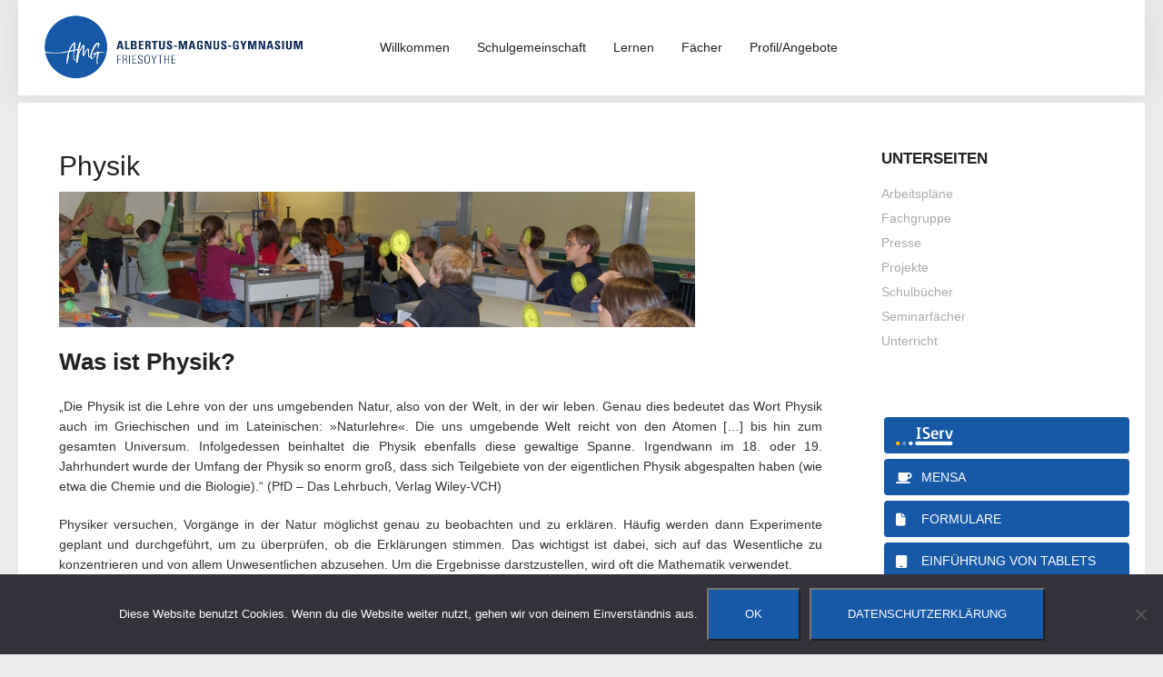

--- FILE ---
content_type: text/html; charset=UTF-8
request_url: https://www.amg-friesoythe.de/faecher/physik/
body_size: 22100
content:
<!DOCTYPE html>
<html lang="de">
<head>
<meta charset="UTF-8">
<meta name="viewport" content="width=device-width, initial-scale=1">
<link rel="profile" href="http://gmpg.org/xfn/11">
<link rel="pingback" href="https://www.amg-friesoythe.de/xmlrpc.php">

<title>Physik &#8211; AMG Friesoythe</title>
<meta name='robots' content='max-image-preview:large' />
	<style>img:is([sizes="auto" i], [sizes^="auto," i]) { contain-intrinsic-size: 3000px 1500px }</style>
	<link rel='dns-prefetch' href='//www.amg-friesoythe.de' />
<link rel="alternate" type="application/rss+xml" title="AMG Friesoythe &raquo; Feed" href="https://www.amg-friesoythe.de/feed/" />
<link rel="alternate" type="application/rss+xml" title="AMG Friesoythe &raquo; Kommentar-Feed" href="https://www.amg-friesoythe.de/comments/feed/" />
<script type="text/javascript">
/* <![CDATA[ */
window._wpemojiSettings = {"baseUrl":"https:\/\/s.w.org\/images\/core\/emoji\/16.0.1\/72x72\/","ext":".png","svgUrl":"https:\/\/s.w.org\/images\/core\/emoji\/16.0.1\/svg\/","svgExt":".svg","source":{"concatemoji":"https:\/\/www.amg-friesoythe.de\/wp-includes\/js\/wp-emoji-release.min.js?ver=6.8.3"}};
/*! This file is auto-generated */
!function(s,n){var o,i,e;function c(e){try{var t={supportTests:e,timestamp:(new Date).valueOf()};sessionStorage.setItem(o,JSON.stringify(t))}catch(e){}}function p(e,t,n){e.clearRect(0,0,e.canvas.width,e.canvas.height),e.fillText(t,0,0);var t=new Uint32Array(e.getImageData(0,0,e.canvas.width,e.canvas.height).data),a=(e.clearRect(0,0,e.canvas.width,e.canvas.height),e.fillText(n,0,0),new Uint32Array(e.getImageData(0,0,e.canvas.width,e.canvas.height).data));return t.every(function(e,t){return e===a[t]})}function u(e,t){e.clearRect(0,0,e.canvas.width,e.canvas.height),e.fillText(t,0,0);for(var n=e.getImageData(16,16,1,1),a=0;a<n.data.length;a++)if(0!==n.data[a])return!1;return!0}function f(e,t,n,a){switch(t){case"flag":return n(e,"\ud83c\udff3\ufe0f\u200d\u26a7\ufe0f","\ud83c\udff3\ufe0f\u200b\u26a7\ufe0f")?!1:!n(e,"\ud83c\udde8\ud83c\uddf6","\ud83c\udde8\u200b\ud83c\uddf6")&&!n(e,"\ud83c\udff4\udb40\udc67\udb40\udc62\udb40\udc65\udb40\udc6e\udb40\udc67\udb40\udc7f","\ud83c\udff4\u200b\udb40\udc67\u200b\udb40\udc62\u200b\udb40\udc65\u200b\udb40\udc6e\u200b\udb40\udc67\u200b\udb40\udc7f");case"emoji":return!a(e,"\ud83e\udedf")}return!1}function g(e,t,n,a){var r="undefined"!=typeof WorkerGlobalScope&&self instanceof WorkerGlobalScope?new OffscreenCanvas(300,150):s.createElement("canvas"),o=r.getContext("2d",{willReadFrequently:!0}),i=(o.textBaseline="top",o.font="600 32px Arial",{});return e.forEach(function(e){i[e]=t(o,e,n,a)}),i}function t(e){var t=s.createElement("script");t.src=e,t.defer=!0,s.head.appendChild(t)}"undefined"!=typeof Promise&&(o="wpEmojiSettingsSupports",i=["flag","emoji"],n.supports={everything:!0,everythingExceptFlag:!0},e=new Promise(function(e){s.addEventListener("DOMContentLoaded",e,{once:!0})}),new Promise(function(t){var n=function(){try{var e=JSON.parse(sessionStorage.getItem(o));if("object"==typeof e&&"number"==typeof e.timestamp&&(new Date).valueOf()<e.timestamp+604800&&"object"==typeof e.supportTests)return e.supportTests}catch(e){}return null}();if(!n){if("undefined"!=typeof Worker&&"undefined"!=typeof OffscreenCanvas&&"undefined"!=typeof URL&&URL.createObjectURL&&"undefined"!=typeof Blob)try{var e="postMessage("+g.toString()+"("+[JSON.stringify(i),f.toString(),p.toString(),u.toString()].join(",")+"));",a=new Blob([e],{type:"text/javascript"}),r=new Worker(URL.createObjectURL(a),{name:"wpTestEmojiSupports"});return void(r.onmessage=function(e){c(n=e.data),r.terminate(),t(n)})}catch(e){}c(n=g(i,f,p,u))}t(n)}).then(function(e){for(var t in e)n.supports[t]=e[t],n.supports.everything=n.supports.everything&&n.supports[t],"flag"!==t&&(n.supports.everythingExceptFlag=n.supports.everythingExceptFlag&&n.supports[t]);n.supports.everythingExceptFlag=n.supports.everythingExceptFlag&&!n.supports.flag,n.DOMReady=!1,n.readyCallback=function(){n.DOMReady=!0}}).then(function(){return e}).then(function(){var e;n.supports.everything||(n.readyCallback(),(e=n.source||{}).concatemoji?t(e.concatemoji):e.wpemoji&&e.twemoji&&(t(e.twemoji),t(e.wpemoji)))}))}((window,document),window._wpemojiSettings);
/* ]]> */
</script>
<link rel='stylesheet' id='mystaff-css' href='https://www.amg-friesoythe.de/wp-content/plugins/mystaff/mystaff.css?ver=6.8.3' type='text/css' media='all' />
<link rel='stylesheet' id='rocked-bootstrap-css' href='https://www.amg-friesoythe.de/wp-content/themes/rockedamg/css/bootstrap/bootstrap.min.css?ver=1' type='text/css' media='all' />
<style id='wp-emoji-styles-inline-css' type='text/css'>

	img.wp-smiley, img.emoji {
		display: inline !important;
		border: none !important;
		box-shadow: none !important;
		height: 1em !important;
		width: 1em !important;
		margin: 0 0.07em !important;
		vertical-align: -0.1em !important;
		background: none !important;
		padding: 0 !important;
	}
</style>
<link rel='stylesheet' id='wp-block-library-css' href='https://www.amg-friesoythe.de/wp-includes/css/dist/block-library/style.min.css?ver=6.8.3' type='text/css' media='all' />
<style id='classic-theme-styles-inline-css' type='text/css'>
/*! This file is auto-generated */
.wp-block-button__link{color:#fff;background-color:#32373c;border-radius:9999px;box-shadow:none;text-decoration:none;padding:calc(.667em + 2px) calc(1.333em + 2px);font-size:1.125em}.wp-block-file__button{background:#32373c;color:#fff;text-decoration:none}
</style>
<style id='global-styles-inline-css' type='text/css'>
:root{--wp--preset--aspect-ratio--square: 1;--wp--preset--aspect-ratio--4-3: 4/3;--wp--preset--aspect-ratio--3-4: 3/4;--wp--preset--aspect-ratio--3-2: 3/2;--wp--preset--aspect-ratio--2-3: 2/3;--wp--preset--aspect-ratio--16-9: 16/9;--wp--preset--aspect-ratio--9-16: 9/16;--wp--preset--color--black: #000000;--wp--preset--color--cyan-bluish-gray: #abb8c3;--wp--preset--color--white: #ffffff;--wp--preset--color--pale-pink: #f78da7;--wp--preset--color--vivid-red: #cf2e2e;--wp--preset--color--luminous-vivid-orange: #ff6900;--wp--preset--color--luminous-vivid-amber: #fcb900;--wp--preset--color--light-green-cyan: #7bdcb5;--wp--preset--color--vivid-green-cyan: #00d084;--wp--preset--color--pale-cyan-blue: #8ed1fc;--wp--preset--color--vivid-cyan-blue: #0693e3;--wp--preset--color--vivid-purple: #9b51e0;--wp--preset--gradient--vivid-cyan-blue-to-vivid-purple: linear-gradient(135deg,rgba(6,147,227,1) 0%,rgb(155,81,224) 100%);--wp--preset--gradient--light-green-cyan-to-vivid-green-cyan: linear-gradient(135deg,rgb(122,220,180) 0%,rgb(0,208,130) 100%);--wp--preset--gradient--luminous-vivid-amber-to-luminous-vivid-orange: linear-gradient(135deg,rgba(252,185,0,1) 0%,rgba(255,105,0,1) 100%);--wp--preset--gradient--luminous-vivid-orange-to-vivid-red: linear-gradient(135deg,rgba(255,105,0,1) 0%,rgb(207,46,46) 100%);--wp--preset--gradient--very-light-gray-to-cyan-bluish-gray: linear-gradient(135deg,rgb(238,238,238) 0%,rgb(169,184,195) 100%);--wp--preset--gradient--cool-to-warm-spectrum: linear-gradient(135deg,rgb(74,234,220) 0%,rgb(151,120,209) 20%,rgb(207,42,186) 40%,rgb(238,44,130) 60%,rgb(251,105,98) 80%,rgb(254,248,76) 100%);--wp--preset--gradient--blush-light-purple: linear-gradient(135deg,rgb(255,206,236) 0%,rgb(152,150,240) 100%);--wp--preset--gradient--blush-bordeaux: linear-gradient(135deg,rgb(254,205,165) 0%,rgb(254,45,45) 50%,rgb(107,0,62) 100%);--wp--preset--gradient--luminous-dusk: linear-gradient(135deg,rgb(255,203,112) 0%,rgb(199,81,192) 50%,rgb(65,88,208) 100%);--wp--preset--gradient--pale-ocean: linear-gradient(135deg,rgb(255,245,203) 0%,rgb(182,227,212) 50%,rgb(51,167,181) 100%);--wp--preset--gradient--electric-grass: linear-gradient(135deg,rgb(202,248,128) 0%,rgb(113,206,126) 100%);--wp--preset--gradient--midnight: linear-gradient(135deg,rgb(2,3,129) 0%,rgb(40,116,252) 100%);--wp--preset--font-size--small: 13px;--wp--preset--font-size--medium: 20px;--wp--preset--font-size--large: 36px;--wp--preset--font-size--x-large: 42px;--wp--preset--spacing--20: 0.44rem;--wp--preset--spacing--30: 0.67rem;--wp--preset--spacing--40: 1rem;--wp--preset--spacing--50: 1.5rem;--wp--preset--spacing--60: 2.25rem;--wp--preset--spacing--70: 3.38rem;--wp--preset--spacing--80: 5.06rem;--wp--preset--shadow--natural: 6px 6px 9px rgba(0, 0, 0, 0.2);--wp--preset--shadow--deep: 12px 12px 50px rgba(0, 0, 0, 0.4);--wp--preset--shadow--sharp: 6px 6px 0px rgba(0, 0, 0, 0.2);--wp--preset--shadow--outlined: 6px 6px 0px -3px rgba(255, 255, 255, 1), 6px 6px rgba(0, 0, 0, 1);--wp--preset--shadow--crisp: 6px 6px 0px rgba(0, 0, 0, 1);}:where(.is-layout-flex){gap: 0.5em;}:where(.is-layout-grid){gap: 0.5em;}body .is-layout-flex{display: flex;}.is-layout-flex{flex-wrap: wrap;align-items: center;}.is-layout-flex > :is(*, div){margin: 0;}body .is-layout-grid{display: grid;}.is-layout-grid > :is(*, div){margin: 0;}:where(.wp-block-columns.is-layout-flex){gap: 2em;}:where(.wp-block-columns.is-layout-grid){gap: 2em;}:where(.wp-block-post-template.is-layout-flex){gap: 1.25em;}:where(.wp-block-post-template.is-layout-grid){gap: 1.25em;}.has-black-color{color: var(--wp--preset--color--black) !important;}.has-cyan-bluish-gray-color{color: var(--wp--preset--color--cyan-bluish-gray) !important;}.has-white-color{color: var(--wp--preset--color--white) !important;}.has-pale-pink-color{color: var(--wp--preset--color--pale-pink) !important;}.has-vivid-red-color{color: var(--wp--preset--color--vivid-red) !important;}.has-luminous-vivid-orange-color{color: var(--wp--preset--color--luminous-vivid-orange) !important;}.has-luminous-vivid-amber-color{color: var(--wp--preset--color--luminous-vivid-amber) !important;}.has-light-green-cyan-color{color: var(--wp--preset--color--light-green-cyan) !important;}.has-vivid-green-cyan-color{color: var(--wp--preset--color--vivid-green-cyan) !important;}.has-pale-cyan-blue-color{color: var(--wp--preset--color--pale-cyan-blue) !important;}.has-vivid-cyan-blue-color{color: var(--wp--preset--color--vivid-cyan-blue) !important;}.has-vivid-purple-color{color: var(--wp--preset--color--vivid-purple) !important;}.has-black-background-color{background-color: var(--wp--preset--color--black) !important;}.has-cyan-bluish-gray-background-color{background-color: var(--wp--preset--color--cyan-bluish-gray) !important;}.has-white-background-color{background-color: var(--wp--preset--color--white) !important;}.has-pale-pink-background-color{background-color: var(--wp--preset--color--pale-pink) !important;}.has-vivid-red-background-color{background-color: var(--wp--preset--color--vivid-red) !important;}.has-luminous-vivid-orange-background-color{background-color: var(--wp--preset--color--luminous-vivid-orange) !important;}.has-luminous-vivid-amber-background-color{background-color: var(--wp--preset--color--luminous-vivid-amber) !important;}.has-light-green-cyan-background-color{background-color: var(--wp--preset--color--light-green-cyan) !important;}.has-vivid-green-cyan-background-color{background-color: var(--wp--preset--color--vivid-green-cyan) !important;}.has-pale-cyan-blue-background-color{background-color: var(--wp--preset--color--pale-cyan-blue) !important;}.has-vivid-cyan-blue-background-color{background-color: var(--wp--preset--color--vivid-cyan-blue) !important;}.has-vivid-purple-background-color{background-color: var(--wp--preset--color--vivid-purple) !important;}.has-black-border-color{border-color: var(--wp--preset--color--black) !important;}.has-cyan-bluish-gray-border-color{border-color: var(--wp--preset--color--cyan-bluish-gray) !important;}.has-white-border-color{border-color: var(--wp--preset--color--white) !important;}.has-pale-pink-border-color{border-color: var(--wp--preset--color--pale-pink) !important;}.has-vivid-red-border-color{border-color: var(--wp--preset--color--vivid-red) !important;}.has-luminous-vivid-orange-border-color{border-color: var(--wp--preset--color--luminous-vivid-orange) !important;}.has-luminous-vivid-amber-border-color{border-color: var(--wp--preset--color--luminous-vivid-amber) !important;}.has-light-green-cyan-border-color{border-color: var(--wp--preset--color--light-green-cyan) !important;}.has-vivid-green-cyan-border-color{border-color: var(--wp--preset--color--vivid-green-cyan) !important;}.has-pale-cyan-blue-border-color{border-color: var(--wp--preset--color--pale-cyan-blue) !important;}.has-vivid-cyan-blue-border-color{border-color: var(--wp--preset--color--vivid-cyan-blue) !important;}.has-vivid-purple-border-color{border-color: var(--wp--preset--color--vivid-purple) !important;}.has-vivid-cyan-blue-to-vivid-purple-gradient-background{background: var(--wp--preset--gradient--vivid-cyan-blue-to-vivid-purple) !important;}.has-light-green-cyan-to-vivid-green-cyan-gradient-background{background: var(--wp--preset--gradient--light-green-cyan-to-vivid-green-cyan) !important;}.has-luminous-vivid-amber-to-luminous-vivid-orange-gradient-background{background: var(--wp--preset--gradient--luminous-vivid-amber-to-luminous-vivid-orange) !important;}.has-luminous-vivid-orange-to-vivid-red-gradient-background{background: var(--wp--preset--gradient--luminous-vivid-orange-to-vivid-red) !important;}.has-very-light-gray-to-cyan-bluish-gray-gradient-background{background: var(--wp--preset--gradient--very-light-gray-to-cyan-bluish-gray) !important;}.has-cool-to-warm-spectrum-gradient-background{background: var(--wp--preset--gradient--cool-to-warm-spectrum) !important;}.has-blush-light-purple-gradient-background{background: var(--wp--preset--gradient--blush-light-purple) !important;}.has-blush-bordeaux-gradient-background{background: var(--wp--preset--gradient--blush-bordeaux) !important;}.has-luminous-dusk-gradient-background{background: var(--wp--preset--gradient--luminous-dusk) !important;}.has-pale-ocean-gradient-background{background: var(--wp--preset--gradient--pale-ocean) !important;}.has-electric-grass-gradient-background{background: var(--wp--preset--gradient--electric-grass) !important;}.has-midnight-gradient-background{background: var(--wp--preset--gradient--midnight) !important;}.has-small-font-size{font-size: var(--wp--preset--font-size--small) !important;}.has-medium-font-size{font-size: var(--wp--preset--font-size--medium) !important;}.has-large-font-size{font-size: var(--wp--preset--font-size--large) !important;}.has-x-large-font-size{font-size: var(--wp--preset--font-size--x-large) !important;}
:where(.wp-block-post-template.is-layout-flex){gap: 1.25em;}:where(.wp-block-post-template.is-layout-grid){gap: 1.25em;}
:where(.wp-block-columns.is-layout-flex){gap: 2em;}:where(.wp-block-columns.is-layout-grid){gap: 2em;}
:root :where(.wp-block-pullquote){font-size: 1.5em;line-height: 1.6;}
</style>
<link rel='stylesheet' id='better-file-download-css' href='https://www.amg-friesoythe.de/wp-content/plugins/better-file-download/public/css/better-file-download-public.css?ver=1.0.0' type='text/css' media='all' />
<link rel='stylesheet' id='cookie-notice-front-css' href='https://www.amg-friesoythe.de/wp-content/plugins/cookie-notice/css/front.min.css?ver=2.5.11' type='text/css' media='all' />
<link rel='stylesheet' id='rocked-style-css' href='https://www.amg-friesoythe.de/wp-content/themes/rockedamg/style.css?ver=6.8.3' type='text/css' media='all' />
<style id='rocked-style-inline-css' type='text/css'>
@media only screen and (min-width: 992px) {.header-image { height:600px; }}
.roll-testimonials:before,.roll-testimonials .name,.roll-news .entry .title a:hover,.roll-news .entry .meta span a:hover,.roll-progress .perc,.roll-iconbox.style2 .icon,.roll-iconbox.border .icon,.widget.widget-info li:before,.widget-area .widget li a:hover,.post .post-meta a:hover,#mainnav ul li a.active,#mainnav ul li a:hover,a, .social-area a, .post .entry-footer .fa, .post .post-meta .fa, .preloader .preloader-inner { color:#1759a6;}
.header-text::before,.roll-team .overlay .socials li a,.rocked-toggle .toggle-title.active,.rocked-toggle .toggle-title.active,.roll-progress .animate,.roll-iconbox.border:hover .icon,.roll-iconbox .icon,.roll-button,.owl-theme .owl-controls .owl-page.active span,.work-faetures .box .icon,.widget.widget-tags .tags a:hover,.page-pagination ul li.active,.page-pagination ul li:hover a,.post .post-format,#mainnav ul ul li:hover > a,#mainnav ul li ul:after,button,input[type="button"],input[type="reset"],input[type="submit"],.social-area a:hover { background-color:#1759a6;}
.roll-iconbox.border .icon,.owl-theme .owl-controls .owl-page.active span,.widget.widget-tags .tags a:hover,.social-area a { border-color:#1759a6;}
#mainnav ul li ul:before { border-color:transparent transparent #1759a6 transparent;}
.header { background-color:#ffffff;}
.site-title a, .site-title a:hover { color:#222}
.site-description { color:#222}
#mainnav ul li a { color:#222}
#mainnav ul ul li a { color:#222}
.header-text, .header-title { color:#ffffff}
body { color:#333333}
.footer-widgets.footer { background-color:#2d2d2d}
.row-overlay { background-color:#1c1c1c}
.header-image::after { background-color:#000}
.site-title { font-size:38px; }
.site-description { font-size:14px; }
h3, .panel-grid-cell .widget-title { font-size:28px; }

</style>
<link rel='stylesheet' id='local-awesome-fonts-css' href='https://www.amg-friesoythe.de/assets/fontawesome-free-6.2.0-web/css/fontawesome.css?ver=6.8.3' type='text/css' media='all' />
<link rel='stylesheet' id='local-awesome-fonts-so-css' href='https://www.amg-friesoythe.de/assets/fontawesome-free-6.2.0-web/css/solid.css?ver=6.8.3' type='text/css' media='all' />
<link rel='stylesheet' id='slb_core-css' href='https://www.amg-friesoythe.de/wp-content/plugins/simple-lightbox/client/css/app.css?ver=2.9.4' type='text/css' media='all' />
<link rel='stylesheet' id='ics-calendar-css' href='https://www.amg-friesoythe.de/wp-content/plugins/ics-calendar/assets/style.min.css?ver=11.7.0.4' type='text/css' media='all' />
<script type="text/javascript" src="https://www.amg-friesoythe.de/wp-includes/js/jquery/jquery.min.js?ver=3.7.1" id="jquery-core-js"></script>
<script type="text/javascript" src="https://www.amg-friesoythe.de/wp-includes/js/jquery/jquery-migrate.min.js?ver=3.4.1" id="jquery-migrate-js"></script>
<script type="text/javascript" id="better-file-download-js-extra">
/* <![CDATA[ */
var bfd_js = {"ajaxurl":"https:\/\/www.amg-friesoythe.de\/wp-admin\/admin-ajax.php"};
/* ]]> */
</script>
<script type="text/javascript" src="https://www.amg-friesoythe.de/wp-content/plugins/better-file-download/public/js/better-file-download-public.js?ver=1.0.0" id="better-file-download-js"></script>
<script type="text/javascript" id="cookie-notice-front-js-before">
/* <![CDATA[ */
var cnArgs = {"ajaxUrl":"https:\/\/www.amg-friesoythe.de\/wp-admin\/admin-ajax.php","nonce":"52f8a428ec","hideEffect":"none","position":"bottom","onScroll":false,"onScrollOffset":100,"onClick":false,"cookieName":"cookie_notice_accepted","cookieTime":2147483647,"cookieTimeRejected":2592000,"globalCookie":false,"redirection":false,"cache":false,"revokeCookies":false,"revokeCookiesOpt":"automatic"};
/* ]]> */
</script>
<script type="text/javascript" src="https://www.amg-friesoythe.de/wp-content/plugins/cookie-notice/js/front.min.js?ver=2.5.11" id="cookie-notice-front-js"></script>
<link rel="https://api.w.org/" href="https://www.amg-friesoythe.de/wp-json/" /><link rel="alternate" title="JSON" type="application/json" href="https://www.amg-friesoythe.de/wp-json/wp/v2/pages/2704" /><link rel="EditURI" type="application/rsd+xml" title="RSD" href="https://www.amg-friesoythe.de/xmlrpc.php?rsd" />
<meta name="generator" content="WordPress 6.8.3" />
<link rel="canonical" href="https://www.amg-friesoythe.de/faecher/physik/" />
<link rel='shortlink' href='https://www.amg-friesoythe.de/?p=2704' />
<link rel="alternate" title="oEmbed (JSON)" type="application/json+oembed" href="https://www.amg-friesoythe.de/wp-json/oembed/1.0/embed?url=https%3A%2F%2Fwww.amg-friesoythe.de%2Ffaecher%2Fphysik%2F" />
<link rel="alternate" title="oEmbed (XML)" type="text/xml+oembed" href="https://www.amg-friesoythe.de/wp-json/oembed/1.0/embed?url=https%3A%2F%2Fwww.amg-friesoythe.de%2Ffaecher%2Fphysik%2F&#038;format=xml" />
<style> .bfd-download-block, .bfd-single-download{background:#002b4f ;} </style><!--[if lt IE 9]>
<script src="https://www.amg-friesoythe.de/wp-content/themes/rockedamg/js/html5shiv.js"></script>
<![endif]-->
	<style type="text/css">
		.header-image {
			background-image: url();
			display: block;
		}
	</style>
	<style id="uagb-style-conditional-extension">@media (min-width: 1025px){body .uag-hide-desktop.uagb-google-map__wrap,body .uag-hide-desktop{display:none !important}}@media (min-width: 768px) and (max-width: 1024px){body .uag-hide-tab.uagb-google-map__wrap,body .uag-hide-tab{display:none !important}}@media (max-width: 767px){body .uag-hide-mob.uagb-google-map__wrap,body .uag-hide-mob{display:none !important}}</style><link rel="icon" href="https://www.amg-friesoythe.de/wp-content/uploads/2019/01/cropped-AMG_Logo_Schulname.pdf-2-32x32.png" sizes="32x32" />
<link rel="icon" href="https://www.amg-friesoythe.de/wp-content/uploads/2019/01/cropped-AMG_Logo_Schulname.pdf-2-192x192.png" sizes="192x192" />
<link rel="apple-touch-icon" href="https://www.amg-friesoythe.de/wp-content/uploads/2019/01/cropped-AMG_Logo_Schulname.pdf-2-180x180.png" />
<meta name="msapplication-TileImage" content="https://www.amg-friesoythe.de/wp-content/uploads/2019/01/cropped-AMG_Logo_Schulname.pdf-2-270x270.png" />
		<style type="text/css" id="wp-custom-css">
			#mainnav #primary-menu li a{
	text-transform:none;
	/*font-size: 17px*/
}

#mainnav ul ul li a{
	padding:4px 18px;
}

/* seitenüberschriften größer */

h2.entry-title{
	font-size:30px !important;
}

/*keine auto-headline auf*/
#post-217 > header > h2, /* startseite */
article#post-3759 > header > h2 /* datenschutz */
{
	
	display:none
}
/* calendar*/
section.ics-calendar h3.ics-calendar-label {
	display:none;
}

section.ics-calendar h4 {
font-size:16px !important;
}

dl{
	margin-left:15px
}

section.ics-calendar h4 {
	font-size: 20px;
	margin-bottom: 10px;
}

/*layout*/
.secondary{
	background-color:#fff;
}

#page > div.main-content{
	padding:0px;
	margin-top:8px;
}



body{
	/* real background-color:#002b4f;*/
	background-color: #ebebeb;
}


main#main.content-wrap{
	padding-right:0px
}


div.main-content > div.container {
		width:calc(100% - 40px);
	background-color:#fff;
}

/* deprac smart slider 
body.home #page .n2-section-smartslider {
	padding:0px 20px;
	margin-bottom:-15px;
	margin-top:10px
} */

/* su slider */
article.post-217 > div.entry-content > div.su-image-carousel {margin-bottom:2px}

.su-image-carousel-slides-style-minimal .su-image-carousel-item-content span{right:auto !important}

div.su-image-carousel-item-content>a>span{
	font-size:32px !important;
	background:#1759a6dd !important;
	padding:1vw !important;
	max-width:80%;
	max-height:50%;
	margin:10px;
	box-shadow: 5px 5px 8px #00000099;
}

@media screen and (max-width: 600px) {
  div.su-image-carousel-item-content>a>span {
    font-size: 20px !important;
  }
}

/* header calc*/
header#header {
	background-color:#fff;
	width: calc(100% - 40px);
  margin: auto;
	box-shadow:0 0 25px rgba(194, 194, 194, 0.4)
}

header#header.downscrolled {
	    width: calc(100% - 40px);
    left: 50%;
    margin-left: calc( -50% + 20px);
	/*	box-shadow:0 0 25px rgba(194, 194, 194, 0.4)*/

}

div#sidebar-footer.footer-widgets.footer{
	width: calc(100% - 40px);
  margin: auto;
}

/* title-menu to the left*/
#header > div > div {
	margin-left:25px
}

#mainnav{
	float:none;
	padding-left:10px
}

/* titlemenu dont cut off content */

#mainnav ul li ul{width:auto}


/* wp-generic posts without su */
/*#primary #main .post{
	border-top: 1px dashed #1759a6;
}*/
#primary #main .post:first-child{
	border-top: none;
}


/* keine kommentare auf home */
.su-post > p:last-child, .su-post>a.su-post-comments-link{
	display:none;
}

.su-post-excerpt > p, .entry-content > p{
	text-align:justify;
}


 h2.su-post-title{
	font-size:1.9em;
}

/* Schnellzugriff */
#schnellzugriff div.slink{
	border:0px red solid;
}

#schnellzugriff div.slink img{
	height:20px;
}

#schnellzugriff div.slink i{
	vertical-align:middle;
}

#schnellzugriff.container{
	padding:0px;
}

#schnellzugriff .btn{
	text-align:left;
	margin:3px;
	height:40px;
}

#schnellzugriff .btn i{
	width:20px
}

#schnellzugriff .btn.btn-secondary:hover{
	color:#fff;
	background-color:#002b4f;
}

/*dont show real footer*/
footer.site-footer{display:none}

/*footer width*/
#sidebar-footer > div.container {width:90%}

/* footer menu*/
#sidebar-footer ul#menu-footmen{padding-left:2px}

#sidebar-footer ul#menu-footmen li {display:inline;}

#sidebar-footer ul#menu-footmen li a {text-transform: uppercase}

#sidebar-footer{background-color:#001629}

/*sidebar spacing */
#secondary aside {
	margin-bottom:0px;
	margin-top:0px;
}

#secondary.widget-area .widget{
	padding:20px;
}

#secondary h3.widget-title{margin-bottom:10px}

/* remove standard post icon*/
#primary div.posts-layout article.format-standard > div.post-format{
	display:none
}

/* searchbox */
#ajaxsearchlite1 .probox, div.asl_w .probox{
	background: #1759a6 !important;
}

div.asl_r.vertical{
	background:#1759a6}

/* masonry style */
#primary.masonry-layout  .posts-layout > article {
	border-bottom: #1759a6 solid 3px !important;
}

/* gallery without captions */

figure.wp-block-gallery.nocaps figure figcaption{
	display:none;
}

/*calendar page*/
.ics-calendar-month-grid th{
	background-color:#002b4f;
	color:#eee;
}
.ics-calendar-month-grid .day{background-color:#002b4f;
	color:#eee;}

.ics-calendar-month-grid td.today{border:#002b4f 2px solid;border-collapse: collapse;}

.category-kunst .entry-thumb{display:none}

/* Schulentwicklung */
#post-10292 article div.uagb-timeline__day-new.uagb-timeline__events-inner-new.uagb-timeline__day-right > div > a{
	float:right !important;
	margin-left:20px !important
}
#post-10292 article.uagb-timeline__field.uagb-timeline__right.in-view > div.uagb-timeline__day-new.uagb-timeline__events-inner-new.uagb-timeline__day-right > div > a{
	float:right;margin-right:10px
}
		</style>
		</head>

<body class="wp-singular page-template-default page page-id-2704 page-parent page-child parent-pageid-268 wp-theme-rockedamg cookies-not-set fullwidth-single header-static menu-inline group-blog">
<div class="preloader">
    <div class="preloader-inner">
    	    	Laden…    </div>
</div>

<div id="page" class="hfeed site">
	<a class="skip-link screen-reader-text" href="#content">Skip to content</a>

	<header id="header" class="header">
		<div class="header-wrap">
			<div class="container">
				<div class="row">
					<div class="site-branding col-md-3 col-sm-3 col-xs-3">
						<a href="https://www.amg-friesoythe.de/" title="AMG Friesoythe"><img class="site-logo" src="https://www.amg-friesoythe.de/wp-content/uploads/2020/10/amglogo-klein-3.png" alt="AMG Friesoythe" /></a>					</div><!-- /.col-md-2 -->
					<div class="menu-wrapper col-md-9 col-sm-9 col-xs-9">
						<div class="btn-menu"><i class="fa fa-bars"></i></div>
						<nav id="mainnav" class="mainnav">
							<div class="menu-main-container"><ul id="primary-menu" class="menu"><li id="menu-item-3602" class="menu-item menu-item-type-post_type menu-item-object-page menu-item-home menu-item-has-children menu-item-3602"><a href="https://www.amg-friesoythe.de/">Willkommen</a>
<ul class="sub-menu">
	<li id="menu-item-1959" class="menu-item menu-item-type-taxonomy menu-item-object-category menu-item-has-children menu-item-1959"><a href="https://www.amg-friesoythe.de/category/aktuelles/">Aktuelles</a>
	<ul class="sub-menu">
		<li id="menu-item-3615" class="menu-item menu-item-type-taxonomy menu-item-object-category menu-item-3615"><a href="https://www.amg-friesoythe.de/category/aktuelles/berichte-aktuelles/">Berichte</a></li>
		<li id="menu-item-3616" class="menu-item menu-item-type-taxonomy menu-item-object-category menu-item-3616"><a href="https://www.amg-friesoythe.de/category/aktuelles/infos/">Infos</a></li>
		<li id="menu-item-3617" class="menu-item menu-item-type-taxonomy menu-item-object-category menu-item-3617"><a href="https://www.amg-friesoythe.de/category/aktuelles/pressespiegel/">Pressespiegel</a></li>
	</ul>
</li>
	<li id="menu-item-3792" class="menu-item menu-item-type-custom menu-item-object-custom menu-item-has-children menu-item-3792"><a href="#">Service</a>
	<ul class="sub-menu">
		<li id="menu-item-4705" class="menu-item menu-item-type-post_type menu-item-object-page menu-item-4705"><a href="https://www.amg-friesoythe.de/herzllich-willkommen/kontakt/">Kontakt</a></li>
		<li id="menu-item-4465" class="menu-item menu-item-type-post_type menu-item-object-page menu-item-4465"><a href="https://www.amg-friesoythe.de/formulare/">Formulare</a></li>
		<li id="menu-item-4706" class="menu-item menu-item-type-post_type menu-item-object-page menu-item-4706"><a href="https://www.amg-friesoythe.de/herzllich-willkommen/impressum/">Impressum</a></li>
		<li id="menu-item-4707" class="menu-item menu-item-type-post_type menu-item-object-page menu-item-privacy-policy menu-item-4707"><a rel="privacy-policy" href="https://www.amg-friesoythe.de/herzllich-willkommen/datenschutz/">Datenschutz</a></li>
	</ul>
</li>
	<li id="menu-item-4751" class="menu-item menu-item-type-post_type menu-item-object-page menu-item-4751"><a href="https://www.amg-friesoythe.de/herzllich-willkommen/termine/">Termine</a></li>
</ul>
</li>
<li id="menu-item-30" class="menu-item menu-item-type-post_type menu-item-object-page menu-item-has-children menu-item-30"><a href="https://www.amg-friesoythe.de/schulgemeinschaft/">Schulgemeinschaft</a>
<ul class="sub-menu">
	<li id="menu-item-4928" class="menu-item menu-item-type-post_type menu-item-object-page menu-item-4928"><a href="https://www.amg-friesoythe.de/schulgemeinschaft/leitbild/">Leitbild</a></li>
	<li id="menu-item-4885" class="menu-item menu-item-type-post_type menu-item-object-page menu-item-has-children menu-item-4885"><a href="https://www.amg-friesoythe.de/schulgemeinschaft/eltern/">Eltern</a>
	<ul class="sub-menu">
		<li id="menu-item-4927" class="menu-item menu-item-type-post_type menu-item-object-page menu-item-4927"><a href="https://www.amg-friesoythe.de/schulgemeinschaft/eltern/anregungen-kritik/">Anregungen &#038; Kritik</a></li>
		<li id="menu-item-4894" class="menu-item menu-item-type-post_type menu-item-object-page menu-item-4894"><a href="https://www.amg-friesoythe.de/schulgemeinschaft/eltern/schulelternrat/">Schulelternrat</a></li>
		<li id="menu-item-4925" class="menu-item menu-item-type-post_type menu-item-object-page menu-item-4925"><a href="https://www.amg-friesoythe.de/schulgemeinschaft/eltern/schulwechsel/">Schulwechsel</a></li>
	</ul>
</li>
	<li id="menu-item-101" class="menu-item menu-item-type-post_type menu-item-object-page menu-item-has-children menu-item-101"><a href="https://www.amg-friesoythe.de/schulgemeinschaft/lehrkraefte/">Lehrkräfte</a>
	<ul class="sub-menu">
		<li id="menu-item-4902" class="menu-item menu-item-type-post_type menu-item-object-page menu-item-4902"><a href="https://www.amg-friesoythe.de/schulgemeinschaft/lehrkraefte/beratungslehrer/">Beratungslehrer</a></li>
	</ul>
</li>
	<li id="menu-item-10459" class="menu-item menu-item-type-post_type menu-item-object-page menu-item-10459"><a href="https://www.amg-friesoythe.de/schulgemeinschaft/organigramm/">Organigramm</a></li>
	<li id="menu-item-4677" class="menu-item menu-item-type-post_type menu-item-object-page menu-item-has-children menu-item-4677"><a href="https://www.amg-friesoythe.de/schulgemeinschaft/regeln-des-zusammenlebens/">Regeln des Zusammenlebens</a>
	<ul class="sub-menu">
		<li id="menu-item-4683" class="menu-item menu-item-type-post_type menu-item-object-page menu-item-4683"><a href="https://www.amg-friesoythe.de/schulgemeinschaft/regeln-des-zusammenlebens/geschaeftsordnung/">Geschäftsordnung</a></li>
		<li id="menu-item-4680" class="menu-item menu-item-type-post_type menu-item-object-page menu-item-4680"><a href="https://www.amg-friesoythe.de/schulgemeinschaft/regeln-des-zusammenlebens/hausordnung/">Hausordnung</a></li>
		<li id="menu-item-4685" class="menu-item menu-item-type-post_type menu-item-object-page menu-item-4685"><a href="https://www.amg-friesoythe.de/schulgemeinschaft/regeln-des-zusammenlebens/unterrichtsversaeumnis/">Unterrichtsversäumnis</a></li>
	</ul>
</li>
	<li id="menu-item-10292" class="menu-item menu-item-type-post_type menu-item-object-page menu-item-10292"><a href="https://www.amg-friesoythe.de/schulgemeinschaft/schulentwicklung/">Schulentwicklung</a></li>
	<li id="menu-item-5052" class="menu-item menu-item-type-post_type menu-item-object-page menu-item-5052"><a href="https://www.amg-friesoythe.de/schulgemeinschaft/schuelervertretung/">Schülervertretung</a></li>
	<li id="menu-item-4630" class="menu-item menu-item-type-post_type menu-item-object-page menu-item-4630"><a href="https://www.amg-friesoythe.de/schulgemeinschaft/schulleitung/">Schulleitung</a></li>
	<li id="menu-item-4804" class="menu-item menu-item-type-post_type menu-item-object-page menu-item-4804"><a href="https://www.amg-friesoythe.de/schulgemeinschaft/verwaltung/">Verwaltung</a></li>
	<li id="menu-item-3105" class="menu-item menu-item-type-post_type menu-item-object-page menu-item-has-children menu-item-3105"><a href="https://www.amg-friesoythe.de/schulgemeinschaft/foerderverein/">Förderverein</a>
	<ul class="sub-menu">
		<li id="menu-item-4501" class="menu-item menu-item-type-post_type menu-item-object-page menu-item-4501"><a href="https://www.amg-friesoythe.de/schulgemeinschaft/foerderverein/beitrittsformulare/">Beitrittsformulare</a></li>
		<li id="menu-item-5122" class="menu-item menu-item-type-post_type menu-item-object-page menu-item-5122"><a href="https://www.amg-friesoythe.de/schulgemeinschaft/foerderverein/presse/">Presse</a></li>
		<li id="menu-item-4497" class="menu-item menu-item-type-post_type menu-item-object-page menu-item-4497"><a href="https://www.amg-friesoythe.de/schulgemeinschaft/foerderverein/protokolle/">Protokolle</a></li>
		<li id="menu-item-5127" class="menu-item menu-item-type-post_type menu-item-object-page menu-item-5127"><a href="https://www.amg-friesoythe.de/schulgemeinschaft/foerderverein/satzung/">Satzung</a></li>
		<li id="menu-item-4504" class="menu-item menu-item-type-post_type menu-item-object-page menu-item-4504"><a href="https://www.amg-friesoythe.de/schulgemeinschaft/foerderverein/vorstand/">Vorstand</a></li>
	</ul>
</li>
	<li id="menu-item-4700" class="menu-item menu-item-type-post_type menu-item-object-page menu-item-has-children menu-item-4700"><a href="https://www.amg-friesoythe.de/schulgemeinschaft/schulanlage/">Schulanlage</a>
	<ul class="sub-menu">
		<li id="menu-item-4735" class="menu-item menu-item-type-post_type menu-item-object-page menu-item-4735"><a href="https://www.amg-friesoythe.de/schulgemeinschaft/schulanlage/cafeteria-mensa/">Cafeteria &#038; Mensa</a></li>
		<li id="menu-item-4741" class="menu-item menu-item-type-post_type menu-item-object-page menu-item-4741"><a href="https://www.amg-friesoythe.de/schulgemeinschaft/schulanlage/fachraeume/">Fachräume</a></li>
		<li id="menu-item-4739" class="menu-item menu-item-type-post_type menu-item-object-page menu-item-4739"><a href="https://www.amg-friesoythe.de/schulgemeinschaft/schulanlage/forum/">Forum</a></li>
	</ul>
</li>
</ul>
</li>
<li id="menu-item-2610" class="menu-item menu-item-type-post_type menu-item-object-page menu-item-has-children menu-item-2610"><a href="https://www.amg-friesoythe.de/lernen/">Lernen</a>
<ul class="sub-menu">
	<li id="menu-item-6825" class="menu-item menu-item-type-post_type menu-item-object-page menu-item-has-children menu-item-6825"><a href="https://www.amg-friesoythe.de/lernen/klassen-5-10/">Klassen 5-10</a>
	<ul class="sub-menu">
		<li id="menu-item-6829" class="menu-item menu-item-type-post_type menu-item-object-page menu-item-6829"><a href="https://www.amg-friesoythe.de/lernen/klassen-5-10/schueleranmeldung/">Schüleranmeldung für die 5. Klasse</a></li>
		<li id="menu-item-6827" class="menu-item menu-item-type-post_type menu-item-object-page menu-item-6827"><a href="https://www.amg-friesoythe.de/lernen/klassen-5-10/willkommen-in-klasse-5/">Willkommen in Klasse 5</a></li>
		<li id="menu-item-6828" class="menu-item menu-item-type-post_type menu-item-object-page menu-item-6828"><a href="https://www.amg-friesoythe.de/digitaler-infotag-zur-klasse-5/">Digitaler Infotag zur Klasse 5</a></li>
		<li id="menu-item-6826" class="menu-item menu-item-type-custom menu-item-object-custom menu-item-6826"><a href="https://www.amg-friesoythe.de/wp-content/uploads/2021/07/Schulmaterialien-2021.pdf">Schulmaterialien Klasse 5</a></li>
		<li id="menu-item-6831" class="menu-item menu-item-type-post_type menu-item-object-page menu-item-6831"><a href="https://www.amg-friesoythe.de/lernen/stundentafel/">Stundentafel</a></li>
	</ul>
</li>
	<li id="menu-item-6832" class="menu-item menu-item-type-post_type menu-item-object-page menu-item-has-children menu-item-6832"><a href="https://www.amg-friesoythe.de/lernen/oberstufe-sekii/">Oberstufe</a>
	<ul class="sub-menu">
		<li id="menu-item-7413" class="menu-item menu-item-type-post_type menu-item-object-page menu-item-7413"><a href="https://www.amg-friesoythe.de/lernen/oberstufe-sekii/formulare/">Formulare</a></li>
		<li id="menu-item-7347" class="menu-item menu-item-type-post_type menu-item-object-page menu-item-7347"><a href="https://www.amg-friesoythe.de/lernen/oberstufe-sekii/klausurplaene-u-termine/">Klausuren/Termine</a></li>
		<li id="menu-item-7308" class="menu-item menu-item-type-post_type menu-item-object-page menu-item-7308"><a href="https://www.amg-friesoythe.de/lernen/oberstufe-sekii/einfuehrungsphase/">Einführungsphase</a></li>
		<li id="menu-item-7310" class="menu-item menu-item-type-post_type menu-item-object-page menu-item-has-children menu-item-7310"><a href="https://www.amg-friesoythe.de/lernen/oberstufe-sekii/qualifikationsphase/">Qualifikationsphase</a>
		<ul class="sub-menu">
			<li id="menu-item-7409" class="menu-item menu-item-type-post_type menu-item-object-page menu-item-7409"><a href="https://www.amg-friesoythe.de/lernen/oberstufe-sekii/qualifikationsphase/profil-u-p-fach-wahl/">Profilwahl</a></li>
			<li id="menu-item-3562" class="menu-item menu-item-type-post_type menu-item-object-page menu-item-3562"><a href="https://www.amg-friesoythe.de/lernen/oberstufe-sekii/qualifikationsphase/fachwahl-sek-ii/">Wahlmodul</a></li>
			<li id="menu-item-7411" class="menu-item menu-item-type-post_type menu-item-object-page menu-item-7411"><a href="https://www.amg-friesoythe.de/lernen/oberstufe-sekii/qualifikationsphase/abitur/">Abitur</a></li>
		</ul>
</li>
		<li id="menu-item-7312" class="menu-item menu-item-type-post_type menu-item-object-page menu-item-7312"><a href="https://www.amg-friesoythe.de/lernen/oberstufe-sekii/fachhochschulreife/">Fachhochschulreife</a></li>
	</ul>
</li>
	<li id="menu-item-6834" class="menu-item menu-item-type-post_type menu-item-object-page menu-item-6834"><a href="https://www.amg-friesoythe.de/lernen/wegweiser/">Wegweiser</a></li>
	<li id="menu-item-6838" class="menu-item menu-item-type-post_type menu-item-object-page menu-item-6838"><a href="https://www.amg-friesoythe.de/lernen/schueleranmeldung/">Schüleranmeldung</a></li>
	<li id="menu-item-6094" class="menu-item menu-item-type-post_type menu-item-object-page menu-item-6094"><a href="https://www.amg-friesoythe.de/faecher/musik/musik-klassen/">Musik-Klassen</a></li>
	<li id="menu-item-6833" class="menu-item menu-item-type-post_type menu-item-object-page menu-item-6833"><a href="https://www.amg-friesoythe.de/lernen/lernmittelausleihe/">Lernmittelausleihe</a></li>
	<li id="menu-item-6836" class="menu-item menu-item-type-post_type menu-item-object-page menu-item-6836"><a href="https://www.amg-friesoythe.de/lernen/alle-arbeitsplaene/">Alle Arbeitspläne</a></li>
</ul>
</li>
<li id="menu-item-2624" class="menu-item menu-item-type-post_type menu-item-object-page current-page-ancestor current-menu-parent current-page-parent current_page_parent menu-item-has-children current-menu-ancestor current_page_ancestor current-menu-parent current_page_parent menu-item-2624"><a href="https://www.amg-friesoythe.de/faecher/">Fächer</a>
<ul class="sub-menu">
	<li id="menu-item-2703" class="menu-item menu-item-type-post_type menu-item-object-page menu-item-has-children menu-item-2703"><a href="https://www.amg-friesoythe.de/faecher/biologie/">Biologie</a>
	<ul class="sub-menu">
		<li id="menu-item-3044" class="menu-item menu-item-type-post_type menu-item-object-page menu-item-3044"><a href="https://www.amg-friesoythe.de/faecher/biologie/arbeitsplaene/">Arbeitspläne</a></li>
		<li id="menu-item-3754" class="menu-item menu-item-type-post_type menu-item-object-page menu-item-3754"><a href="https://www.amg-friesoythe.de/faecher/biologie/curriculare-vorgaben/">Curriculare Vorgaben</a></li>
		<li id="menu-item-2839" class="menu-item menu-item-type-post_type menu-item-object-page menu-item-2839"><a href="https://www.amg-friesoythe.de/faecher/biologie/fachgruppe/">Fachgruppe</a></li>
	</ul>
</li>
	<li id="menu-item-2710" class="menu-item menu-item-type-post_type menu-item-object-page menu-item-has-children menu-item-2710"><a href="https://www.amg-friesoythe.de/faecher/chemie/">Chemie</a>
	<ul class="sub-menu">
		<li id="menu-item-3832" class="menu-item menu-item-type-post_type menu-item-object-page menu-item-3832"><a href="https://www.amg-friesoythe.de/faecher/chemie/aktuelles/">Aktuelles</a></li>
		<li id="menu-item-2874" class="menu-item menu-item-type-post_type menu-item-object-page menu-item-2874"><a href="https://www.amg-friesoythe.de/faecher/chemie/arbeitsplaene/">Arbeitspläne</a></li>
		<li id="menu-item-2919" class="menu-item menu-item-type-post_type menu-item-object-page menu-item-2919"><a href="https://www.amg-friesoythe.de/faecher/chemie/chemie-ag/">Chemie-AG</a></li>
		<li id="menu-item-3848" class="menu-item menu-item-type-post_type menu-item-object-page menu-item-3848"><a href="https://www.amg-friesoythe.de/faecher/chemie/curricula/">Curricula</a></li>
		<li id="menu-item-2800" class="menu-item menu-item-type-post_type menu-item-object-page menu-item-2800"><a href="https://www.amg-friesoythe.de/faecher/chemie/fachgruppe/">Fachgruppe</a></li>
		<li id="menu-item-4082" class="menu-item menu-item-type-post_type menu-item-object-page menu-item-4082"><a href="https://www.amg-friesoythe.de/faecher/chemie/seminarfach/">Seminarfach</a></li>
		<li id="menu-item-3083" class="menu-item menu-item-type-post_type menu-item-object-page menu-item-3083"><a href="https://www.amg-friesoythe.de/faecher/chemie/unterricht/">Unterricht</a></li>
		<li id="menu-item-3840" class="menu-item menu-item-type-post_type menu-item-object-page menu-item-3840"><a href="https://www.amg-friesoythe.de/faecher/chemie/wettbewerbe/">Wettbewerbe</a></li>
	</ul>
</li>
	<li id="menu-item-2887" class="menu-item menu-item-type-post_type menu-item-object-page menu-item-has-children menu-item-2887"><a href="https://www.amg-friesoythe.de/faecher/darstellendes-spiel/">Darstellendes Spiel</a>
	<ul class="sub-menu">
		<li id="menu-item-5945" class="menu-item menu-item-type-post_type menu-item-object-page menu-item-5945"><a href="https://www.amg-friesoythe.de/faecher/darstellendes-spiel/arbeitsplaene/">Arbeitspläne</a></li>
		<li id="menu-item-5949" class="menu-item menu-item-type-post_type menu-item-object-page menu-item-5949"><a href="https://www.amg-friesoythe.de/faecher/darstellendes-spiel/fachgruppe/">Fachgruppe</a></li>
		<li id="menu-item-9892" class="menu-item menu-item-type-post_type menu-item-object-page menu-item-9892"><a href="https://www.amg-friesoythe.de/faecher/darstellendes-spiel/spielstaetten/">Spielstätten</a></li>
	</ul>
</li>
	<li id="menu-item-2706" class="menu-item menu-item-type-post_type menu-item-object-page menu-item-has-children menu-item-2706"><a href="https://www.amg-friesoythe.de/faecher/deutsch/">Deutsch</a>
	<ul class="sub-menu">
		<li id="menu-item-3208" class="menu-item menu-item-type-post_type menu-item-object-page menu-item-3208"><a href="https://www.amg-friesoythe.de/faecher/deutsch/arbeitsplaene/">Arbeitspläne</a></li>
		<li id="menu-item-2765" class="menu-item menu-item-type-post_type menu-item-object-page menu-item-2765"><a href="https://www.amg-friesoythe.de/faecher/deutsch/fachgruppe/">Fachgruppe</a></li>
		<li id="menu-item-10875" class="menu-item menu-item-type-post_type menu-item-object-page menu-item-10875"><a href="https://www.amg-friesoythe.de/faecher/deutsch/wettbewerbe/">Wettbewerbe</a></li>
	</ul>
</li>
	<li id="menu-item-2702" class="menu-item menu-item-type-post_type menu-item-object-page menu-item-has-children menu-item-2702"><a href="https://www.amg-friesoythe.de/faecher/englisch/">Englisch</a>
	<ul class="sub-menu">
		<li id="menu-item-2991" class="menu-item menu-item-type-post_type menu-item-object-page menu-item-2991"><a href="https://www.amg-friesoythe.de/faecher/englisch/arbeitsplaene/">Arbeitspläne</a></li>
		<li id="menu-item-3027" class="menu-item menu-item-type-post_type menu-item-object-page menu-item-3027"><a href="https://www.amg-friesoythe.de/faecher/englisch/austausch-mit-der-pembroke-school-adelaide-australien/">Austausch mit der Pembroke School, Adelaide, Australien</a></li>
		<li id="menu-item-2877" class="menu-item menu-item-type-post_type menu-item-object-page menu-item-2877"><a href="https://www.amg-friesoythe.de/faecher/englisch/fachgruppe/">Fachgruppe</a></li>
	</ul>
</li>
	<li id="menu-item-2707" class="menu-item menu-item-type-post_type menu-item-object-page menu-item-has-children menu-item-2707"><a href="https://www.amg-friesoythe.de/faecher/erdkunde/">Erdkunde</a>
	<ul class="sub-menu">
		<li id="menu-item-3057" class="menu-item menu-item-type-post_type menu-item-object-page menu-item-3057"><a href="https://www.amg-friesoythe.de/faecher/erdkunde/arbeitsplaene/">Arbeitspläne</a></li>
		<li id="menu-item-2783" class="menu-item menu-item-type-post_type menu-item-object-page menu-item-2783"><a href="https://www.amg-friesoythe.de/faecher/erdkunde/fachgruppe/">Fachgruppe</a></li>
		<li id="menu-item-3119" class="menu-item menu-item-type-post_type menu-item-object-page menu-item-3119"><a href="https://www.amg-friesoythe.de/faecher/erdkunde/unterricht/">Unterricht</a></li>
		<li id="menu-item-3240" class="menu-item menu-item-type-post_type menu-item-object-page menu-item-3240"><a href="https://www.amg-friesoythe.de/faecher/erdkunde/wettbewerbe/">Wettbewerb Diercke Wissen</a></li>
		<li id="menu-item-3289" class="menu-item menu-item-type-post_type menu-item-object-page menu-item-has-children menu-item-3289"><a href="https://www.amg-friesoythe.de/faecher/erdkunde/exkursionen/">Exkursionen</a>
		<ul class="sub-menu">
			<li id="menu-item-11686" class="menu-item menu-item-type-post_type menu-item-object-page menu-item-11686"><a href="https://www.amg-friesoythe.de/faecher/erdkunde/exkursionen/deutsches-auswandererhaus/">Deutsches Auswandererhaus</a></li>
			<li id="menu-item-3291" class="menu-item menu-item-type-post_type menu-item-object-page menu-item-3291"><a href="https://www.amg-friesoythe.de/faecher/erdkunde/exkursionen/klimahaus-bremerhaven/">Klimahaus Bremerhaven</a></li>
			<li id="menu-item-11667" class="menu-item menu-item-type-post_type menu-item-object-page menu-item-11667"><a href="https://www.amg-friesoythe.de/faecher/erdkunde/exkursionen/ruhrgebiet/">Ruhrgebiet</a></li>
			<li id="menu-item-3294" class="menu-item menu-item-type-post_type menu-item-object-page menu-item-3294"><a href="https://www.amg-friesoythe.de/faecher/erdkunde/exkursionen/transparente-landwirtschaft/">Transparente Landwirtschaft</a></li>
		</ul>
</li>
	</ul>
</li>
	<li id="menu-item-2714" class="menu-item menu-item-type-post_type menu-item-object-page menu-item-has-children menu-item-2714"><a href="https://www.amg-friesoythe.de/faecher/franzoesisch/">Französisch</a>
	<ul class="sub-menu">
		<li id="menu-item-3051" class="menu-item menu-item-type-post_type menu-item-object-page menu-item-3051"><a href="https://www.amg-friesoythe.de/faecher/franzoesisch/arbeitsplaene/">Arbeitspläne</a></li>
		<li id="menu-item-3670" class="menu-item menu-item-type-post_type menu-item-object-page menu-item-3670"><a href="https://www.amg-friesoythe.de/faecher/franzoesisch/curriculare-vorgaben/">Curriculare Vorgaben</a></li>
		<li id="menu-item-3658" class="menu-item menu-item-type-post_type menu-item-object-page menu-item-3658"><a href="https://www.amg-friesoythe.de/faecher/franzoesisch/der-franzoesischunterricht/">Der Französischunterricht und außerschulische Aktivitäten</a></li>
		<li id="menu-item-2926" class="menu-item menu-item-type-post_type menu-item-object-page menu-item-2926"><a href="https://www.amg-friesoythe.de/faecher/franzoesisch/fachgruppe/">Fachgruppe</a></li>
		<li id="menu-item-3664" class="menu-item menu-item-type-post_type menu-item-object-page menu-item-3664"><a href="https://www.amg-friesoythe.de/faecher/franzoesisch/leistungsbewertung/">Leistungsbewertung</a></li>
		<li id="menu-item-3666" class="menu-item menu-item-type-post_type menu-item-object-page menu-item-3666"><a href="https://www.amg-friesoythe.de/faecher/franzoesisch/schulbuecher/">Schulbücher</a></li>
	</ul>
</li>
	<li id="menu-item-2720" class="menu-item menu-item-type-post_type menu-item-object-page menu-item-has-children menu-item-2720"><a href="https://www.amg-friesoythe.de/faecher/geschichte/">Geschichte</a>
	<ul class="sub-menu">
		<li id="menu-item-2784" class="menu-item menu-item-type-post_type menu-item-object-page menu-item-2784"><a href="https://www.amg-friesoythe.de/faecher/geschichte/fachgruppe/">Fachgruppe</a></li>
		<li id="menu-item-2900" class="menu-item menu-item-type-post_type menu-item-object-page menu-item-2900"><a href="https://www.amg-friesoythe.de/faecher/geschichte/arbeitsplaene/">Arbeitspläne</a></li>
	</ul>
</li>
	<li id="menu-item-2715" class="menu-item menu-item-type-post_type menu-item-object-page menu-item-has-children menu-item-2715"><a href="https://www.amg-friesoythe.de/faecher/informatik/">Informatik</a>
	<ul class="sub-menu">
		<li id="menu-item-3041" class="menu-item menu-item-type-post_type menu-item-object-page menu-item-3041"><a href="https://www.amg-friesoythe.de/faecher/informatik/arbeitsplaene/">Arbeitspläne</a></li>
		<li id="menu-item-2779" class="menu-item menu-item-type-post_type menu-item-object-page menu-item-2779"><a href="https://www.amg-friesoythe.de/faecher/informatik/fachgruppe/">Fachgruppe</a></li>
		<li id="menu-item-3766" class="menu-item menu-item-type-post_type menu-item-object-page menu-item-3766"><a href="https://www.amg-friesoythe.de/faecher/informatik/neuigkeiten/">Neuigkeiten</a></li>
	</ul>
</li>
	<li id="menu-item-2711" class="menu-item menu-item-type-post_type menu-item-object-page menu-item-has-children menu-item-2711"><a href="https://www.amg-friesoythe.de/faecher/kunst/">Kunst</a>
	<ul class="sub-menu">
		<li id="menu-item-8216" class="menu-item menu-item-type-post_type menu-item-object-page menu-item-8216"><a href="https://www.amg-friesoythe.de/faecher/kunst/leistungsbewertung/">Leistungsbewertung</a></li>
		<li id="menu-item-6358" class="menu-item menu-item-type-post_type menu-item-object-page menu-item-6358"><a href="https://www.amg-friesoythe.de/faecher/kunst/aktuelles/">Aktuelles</a></li>
		<li id="menu-item-3048" class="menu-item menu-item-type-post_type menu-item-object-page menu-item-3048"><a href="https://www.amg-friesoythe.de/faecher/kunst/arbeitsplaene/">Arbeitspläne</a></li>
		<li id="menu-item-2849" class="menu-item menu-item-type-post_type menu-item-object-page menu-item-2849"><a href="https://www.amg-friesoythe.de/faecher/kunst/fachgruppe/">Fachgruppe</a></li>
	</ul>
</li>
	<li id="menu-item-2764" class="menu-item menu-item-type-post_type menu-item-object-page menu-item-has-children menu-item-2764"><a href="https://www.amg-friesoythe.de/faecher/latein/">Latein</a>
	<ul class="sub-menu">
		<li id="menu-item-2882" class="menu-item menu-item-type-post_type menu-item-object-page menu-item-2882"><a href="https://www.amg-friesoythe.de/faecher/latein/fachgruppe/">Fachgruppe Latein</a></li>
		<li id="menu-item-3427" class="menu-item menu-item-type-post_type menu-item-object-page menu-item-3427"><a href="https://www.amg-friesoythe.de/faecher/latein/leistungsbewertung/">Unterricht</a></li>
		<li id="menu-item-2904" class="menu-item menu-item-type-post_type menu-item-object-page menu-item-2904"><a href="https://www.amg-friesoythe.de/faecher/latein/arbeitsplaene/">Arbeitspläne</a></li>
		<li id="menu-item-3444" class="menu-item menu-item-type-post_type menu-item-object-page menu-item-3444"><a href="https://www.amg-friesoythe.de/faecher/latein/abschluesse-latina/">Abschlüsse &#8211; Latina</a></li>
		<li id="menu-item-2974" class="menu-item menu-item-type-post_type menu-item-object-page menu-item-has-children menu-item-2974"><a href="https://www.amg-friesoythe.de/faecher/latein/fahrten-exkursionen/">Fahrten/Exkursionen</a>
		<ul class="sub-menu">
			<li id="menu-item-3463" class="menu-item menu-item-type-post_type menu-item-object-page menu-item-3463"><a href="https://www.amg-friesoythe.de/faecher/latein/fahrten-exkursionen/trier/">Trier</a></li>
			<li id="menu-item-5222" class="menu-item menu-item-type-post_type menu-item-object-page menu-item-5222"><a href="https://www.amg-friesoythe.de/faecher/latein/fahrten-exkursionen/italien/">Italien</a></li>
			<li id="menu-item-11256" class="menu-item menu-item-type-post_type menu-item-object-page menu-item-11256"><a href="https://www.amg-friesoythe.de/faecher/latein/fahrten-exkursionen/kalkriese/">Kalkriese</a></li>
			<li id="menu-item-11294" class="menu-item menu-item-type-post_type menu-item-object-page menu-item-11294"><a href="https://www.amg-friesoythe.de/faecher/latein/fahrten-exkursionen/koeln/">Köln</a></li>
		</ul>
</li>
		<li id="menu-item-5232" class="menu-item menu-item-type-post_type menu-item-object-page menu-item-5232"><a href="https://www.amg-friesoythe.de/faecher/latein/wettbewerbe/">Wettbewerbe</a></li>
		<li id="menu-item-11207" class="menu-item menu-item-type-post_type menu-item-object-page menu-item-has-children menu-item-11207"><a href="https://www.amg-friesoythe.de/faecher/latein/aktionen/">Actiones Latinae</a>
		<ul class="sub-menu">
			<li id="menu-item-11212" class="menu-item menu-item-type-post_type menu-item-object-page menu-item-11212"><a href="https://www.amg-friesoythe.de/faecher/latein/aktionen/cinema-latina/">Cinema Latina</a></li>
			<li id="menu-item-11329" class="menu-item menu-item-type-post_type menu-item-object-page menu-item-11329"><a href="https://www.amg-friesoythe.de/faecher/latein/aktionen/vortraege/">Vorträge</a></li>
		</ul>
</li>
	</ul>
</li>
	<li id="menu-item-270" class="menu-item menu-item-type-post_type menu-item-object-page menu-item-has-children menu-item-270"><a href="https://www.amg-friesoythe.de/faecher/mathematik/">Mathematik</a>
	<ul class="sub-menu">
		<li id="menu-item-2016" class="menu-item menu-item-type-post_type menu-item-object-page menu-item-2016"><a href="https://www.amg-friesoythe.de/faecher/mathematik/arbeitsplaene/">Arbeitspläne</a></li>
		<li id="menu-item-251" class="menu-item menu-item-type-post_type menu-item-object-page menu-item-251"><a href="https://www.amg-friesoythe.de/faecher/mathematik/fachgruppe/">Fachgruppe</a></li>
		<li id="menu-item-7144" class="menu-item menu-item-type-post_type menu-item-object-page menu-item-has-children menu-item-7144"><a href="https://www.amg-friesoythe.de/faecher/mathematik/wettbewerbe/">Mathe-Wettbewerbe</a>
		<ul class="sub-menu">
			<li id="menu-item-11415" class="menu-item menu-item-type-post_type menu-item-object-page menu-item-11415"><a href="https://www.amg-friesoythe.de/faecher/mathematik/wettbewerbe/4-science-challenge/">4-Science-Challenge</a></li>
			<li id="menu-item-11413" class="menu-item menu-item-type-post_type menu-item-object-page menu-item-11413"><a href="https://www.amg-friesoythe.de/faecher/mathematik/wettbewerbe/kaenguru-wettbewerb/">Känguru-Wettbewerb</a></li>
			<li id="menu-item-11402" class="menu-item menu-item-type-post_type menu-item-object-page menu-item-11402"><a href="https://www.amg-friesoythe.de/faecher/mathematik/wettbewerbe/lange-nacht-der-mathematik/">Lange Nacht der Mathematik</a></li>
			<li id="menu-item-11407" class="menu-item menu-item-type-post_type menu-item-object-page menu-item-11407"><a href="https://www.amg-friesoythe.de/faecher/mathematik/wettbewerbe/mathematik-olympiade/">Mathematik-Olympiade</a></li>
		</ul>
</li>
	</ul>
</li>
	<li id="menu-item-2729" class="menu-item menu-item-type-post_type menu-item-object-page menu-item-has-children menu-item-2729"><a href="https://www.amg-friesoythe.de/faecher/musik/">Musik</a>
	<ul class="sub-menu">
		<li id="menu-item-3049" class="menu-item menu-item-type-post_type menu-item-object-page menu-item-3049"><a href="https://www.amg-friesoythe.de/faecher/musik/arbeitsplaene/">Arbeitspläne</a></li>
		<li id="menu-item-5875" class="menu-item menu-item-type-post_type menu-item-object-page menu-item-5875"><a href="https://www.amg-friesoythe.de/faecher/musik/fachgruppe/">Fachgruppe</a></li>
		<li id="menu-item-5895" class="menu-item menu-item-type-post_type menu-item-object-page menu-item-5895"><a href="https://www.amg-friesoythe.de/faecher/musik/neuigkeiten/">Neuigkeiten</a></li>
		<li id="menu-item-4771" class="menu-item menu-item-type-post_type menu-item-object-page menu-item-4771"><a href="https://www.amg-friesoythe.de/faecher/musik/musik-klassen/">Musik-Klassen</a></li>
	</ul>
</li>
	<li id="menu-item-2916" class="menu-item menu-item-type-post_type menu-item-object-page menu-item-has-children menu-item-2916"><a href="https://www.amg-friesoythe.de/faecher/philosophie/">Philosophie</a>
	<ul class="sub-menu">
		<li id="menu-item-3851" class="menu-item menu-item-type-post_type menu-item-object-page menu-item-3851"><a href="https://www.amg-friesoythe.de/faecher/philosophie/arbeitsplaene/">Arbeitspläne</a></li>
		<li id="menu-item-3896" class="menu-item menu-item-type-post_type menu-item-object-page menu-item-3896"><a href="https://www.amg-friesoythe.de/faecher/philosophie/fachgruppe/">Fachgruppe</a></li>
	</ul>
</li>
	<li id="menu-item-2704" class="menu-item menu-item-type-post_type menu-item-object-page current-menu-item page_item page-item-2704 current_page_item menu-item-has-children menu-item-2704"><a href="https://www.amg-friesoythe.de/faecher/physik/" aria-current="page">Physik</a>
	<ul class="sub-menu">
		<li id="menu-item-3045" class="menu-item menu-item-type-post_type menu-item-object-page menu-item-3045"><a href="https://www.amg-friesoythe.de/faecher/physik/arbeitsplaene/">Arbeitspläne</a></li>
		<li id="menu-item-2786" class="menu-item menu-item-type-post_type menu-item-object-page menu-item-2786"><a href="https://www.amg-friesoythe.de/faecher/physik/fachgruppe/">Fachgruppe</a></li>
		<li id="menu-item-2983" class="menu-item menu-item-type-post_type menu-item-object-page menu-item-2983"><a href="https://www.amg-friesoythe.de/faecher/physik/presse/">Presse</a></li>
		<li id="menu-item-2964" class="menu-item menu-item-type-post_type menu-item-object-page menu-item-2964"><a href="https://www.amg-friesoythe.de/faecher/physik/projekte/">Projekte</a></li>
		<li id="menu-item-2929" class="menu-item menu-item-type-post_type menu-item-object-page menu-item-2929"><a href="https://www.amg-friesoythe.de/faecher/physik/schulbuecher/">Schulbücher</a></li>
		<li id="menu-item-2944" class="menu-item menu-item-type-post_type menu-item-object-page menu-item-2944"><a href="https://www.amg-friesoythe.de/faecher/physik/seminarfaecher/">Seminarfächer</a></li>
		<li id="menu-item-2873" class="menu-item menu-item-type-post_type menu-item-object-page menu-item-2873"><a href="https://www.amg-friesoythe.de/faecher/physik/unterricht/">Unterricht</a></li>
	</ul>
</li>
	<li id="menu-item-3830" class="menu-item menu-item-type-post_type menu-item-object-page menu-item-has-children menu-item-3830"><a href="https://www.amg-friesoythe.de/faecher/politik-wirtschaft/">Politik-Wirtschaft</a>
	<ul class="sub-menu">
		<li id="menu-item-3836" class="menu-item menu-item-type-post_type menu-item-object-page menu-item-has-children menu-item-3836"><a href="https://www.amg-friesoythe.de/faecher/politik-wirtschaft/arbeitsplaene/">Arbeitspläne</a>
		<ul class="sub-menu">
			<li id="menu-item-3913" class="menu-item menu-item-type-post_type menu-item-object-page menu-item-3913"><a href="https://www.amg-friesoythe.de/faecher/politik-wirtschaft/arbeitsplaene/jahrgang-10/">Jahrgang 10</a></li>
			<li id="menu-item-3942" class="menu-item menu-item-type-post_type menu-item-object-page menu-item-3942"><a href="https://www.amg-friesoythe.de/faecher/politik-wirtschaft/arbeitsplaene/jahrgang-11/">Jahrgang 11</a></li>
			<li id="menu-item-3948" class="menu-item menu-item-type-post_type menu-item-object-page menu-item-3948"><a href="https://www.amg-friesoythe.de/faecher/politik-wirtschaft/arbeitsplaene/jahrgang-12/">Jahrgang 12</a></li>
			<li id="menu-item-3883" class="menu-item menu-item-type-post_type menu-item-object-page menu-item-3883"><a href="https://www.amg-friesoythe.de/faecher/politik-wirtschaft/arbeitsplaene/jahrgang-8/">Jahrgang 8</a></li>
			<li id="menu-item-3903" class="menu-item menu-item-type-post_type menu-item-object-page menu-item-3903"><a href="https://www.amg-friesoythe.de/faecher/politik-wirtschaft/arbeitsplaene/jahrgang-9/">Jahrgang 9</a></li>
		</ul>
</li>
		<li id="menu-item-3860" class="menu-item menu-item-type-post_type menu-item-object-page menu-item-3860"><a href="https://www.amg-friesoythe.de/faecher/politik-wirtschaft/exkursionen/">Exkursionen</a></li>
		<li id="menu-item-3841" class="menu-item menu-item-type-post_type menu-item-object-page menu-item-3841"><a href="https://www.amg-friesoythe.de/faecher/politik-wirtschaft/fachgruppe/">Fachgruppe</a></li>
	</ul>
</li>
	<li id="menu-item-2705" class="menu-item menu-item-type-post_type menu-item-object-page menu-item-has-children menu-item-2705"><a href="https://www.amg-friesoythe.de/faecher/religion/">Religion</a>
	<ul class="sub-menu">
		<li id="menu-item-3720" class="menu-item menu-item-type-post_type menu-item-object-page menu-item-3720"><a href="https://www.amg-friesoythe.de/faecher/religion/aktionen/">Aktionen</a></li>
		<li id="menu-item-3157" class="menu-item menu-item-type-post_type menu-item-object-page menu-item-3157"><a href="https://www.amg-friesoythe.de/faecher/religion/arbeitsplaene/">Arbeitspläne</a></li>
		<li id="menu-item-3709" class="menu-item menu-item-type-post_type menu-item-object-page menu-item-3709"><a href="https://www.amg-friesoythe.de/faecher/religion/exkursionen/">Exkursionen</a></li>
		<li id="menu-item-2782" class="menu-item menu-item-type-post_type menu-item-object-page menu-item-2782"><a href="https://www.amg-friesoythe.de/faecher/religion/fachgruppe/">Fachgruppe</a></li>
		<li id="menu-item-3682" class="menu-item menu-item-type-post_type menu-item-object-page menu-item-3682"><a href="https://www.amg-friesoythe.de/faecher/religion/gottesdienst-workshop/">Gottesdienst-Workshop</a></li>
		<li id="menu-item-5201" class="menu-item menu-item-type-post_type menu-item-object-page menu-item-5201"><a href="https://www.amg-friesoythe.de/faecher/religion/orientierungstage/">Orientierungstage</a></li>
		<li id="menu-item-3231" class="menu-item menu-item-type-post_type menu-item-object-page menu-item-3231"><a href="https://www.amg-friesoythe.de/faecher/religion/allgemeines/">Präventionsbausteine</a></li>
	</ul>
</li>
	<li id="menu-item-2708" class="menu-item menu-item-type-post_type menu-item-object-page menu-item-has-children menu-item-2708"><a href="https://www.amg-friesoythe.de/faecher/sport/">Sport</a>
	<ul class="sub-menu">
		<li id="menu-item-2853" class="menu-item menu-item-type-post_type menu-item-object-page menu-item-2853"><a href="https://www.amg-friesoythe.de/faecher/sport/arbeitsplaene-und-leistungsbewertung/">Arbeitspläne und Leistungsbewertung</a></li>
		<li id="menu-item-3115" class="menu-item menu-item-type-post_type menu-item-object-page menu-item-3115"><a href="https://www.amg-friesoythe.de/faecher/sport/ausserschulische-lernorte/">Außerschulische Lernorte</a></li>
		<li id="menu-item-2769" class="menu-item menu-item-type-post_type menu-item-object-page menu-item-2769"><a href="https://www.amg-friesoythe.de/faecher/sport/fachgruppe/">Fachgruppe</a></li>
		<li id="menu-item-3038" class="menu-item menu-item-type-post_type menu-item-object-page menu-item-3038"><a href="https://www.amg-friesoythe.de/faecher/sport/sport-p5/">Sport P5</a></li>
		<li id="menu-item-4322" class="menu-item menu-item-type-post_type menu-item-object-page menu-item-4322"><a href="https://www.amg-friesoythe.de/faecher/sport/turniere/">Turniere</a></li>
	</ul>
</li>
	<li id="menu-item-2863" class="menu-item menu-item-type-post_type menu-item-object-page menu-item-has-children menu-item-2863"><a href="https://www.amg-friesoythe.de/faecher/werte-und-normen/">Werte und Normen</a>
	<ul class="sub-menu">
		<li id="menu-item-3043" class="menu-item menu-item-type-post_type menu-item-object-page menu-item-3043"><a href="https://www.amg-friesoythe.de/faecher/werte-und-normen/arbeitsplaene/">Arbeitspläne</a></li>
		<li id="menu-item-2883" class="menu-item menu-item-type-post_type menu-item-object-page menu-item-2883"><a href="https://www.amg-friesoythe.de/faecher/werte-und-normen/fachgruppe/">Fachgruppe</a></li>
	</ul>
</li>
</ul>
</li>
<li id="menu-item-39" class="menu-item menu-item-type-post_type menu-item-object-page menu-item-has-children menu-item-39"><a href="https://www.amg-friesoythe.de/profil-angebote/">Profil/Angebote</a>
<ul class="sub-menu">
	<li id="menu-item-9268" class="menu-item menu-item-type-custom menu-item-object-custom menu-item-9268"><a href="https://prowo23.amg-friesoythe.de/">Projektwoche</a></li>
	<li id="menu-item-7622" class="menu-item menu-item-type-post_type menu-item-object-page menu-item-7622"><a href="https://www.amg-friesoythe.de/schulgemeinschaft/lehrkraefte/beratungslehrer/">Beratung und Unterstützung</a></li>
	<li id="menu-item-2949" class="menu-item menu-item-type-post_type menu-item-object-page menu-item-2949"><a href="https://www.amg-friesoythe.de/profil-angebote/akademieabend/">Akademieabend</a></li>
	<li id="menu-item-3117" class="menu-item menu-item-type-post_type menu-item-object-page menu-item-3117"><a href="https://www.amg-friesoythe.de/profil-angebote/ganztag/">Ganztag und Nachmittagsbereich</a></li>
	<li id="menu-item-4709" class="menu-item menu-item-type-post_type menu-item-object-page menu-item-4709"><a href="https://www.amg-friesoythe.de/profil-angebote/jugend-schreibt/">Jugend schreibt</a></li>
	<li id="menu-item-4609" class="menu-item menu-item-type-post_type menu-item-object-page menu-item-has-children menu-item-4609"><a href="https://www.amg-friesoythe.de/profil-angebote/konzepte/">Konzepte</a>
	<ul class="sub-menu">
		<li id="menu-item-4687" class="menu-item menu-item-type-post_type menu-item-object-page menu-item-4687"><a href="https://www.amg-friesoythe.de/profil-angebote/konzepte/fahrtenkonzept/">Fahrtenkonzept</a></li>
		<li id="menu-item-4626" class="menu-item menu-item-type-post_type menu-item-object-page menu-item-4626"><a href="https://www.amg-friesoythe.de/profil-angebote/konzepte/hausaufgaben/">Hausaufgaben</a></li>
		<li id="menu-item-6317" class="menu-item menu-item-type-post_type menu-item-object-page menu-item-6317"><a href="https://www.amg-friesoythe.de/profil-angebote/konzepte/mobilitaetskonzept/">Mobilitätskonzept</a></li>
		<li id="menu-item-4698" class="menu-item menu-item-type-post_type menu-item-object-page menu-item-4698"><a href="https://www.amg-friesoythe.de/profil-angebote/konzepte/vertretungskonzept/">Vertretungskonzept</a></li>
	</ul>
</li>
	<li id="menu-item-3102" class="menu-item menu-item-type-post_type menu-item-object-page menu-item-has-children menu-item-3102"><a href="https://www.amg-friesoythe.de/profil-angebote/mobilitaet/">Mobilität</a>
	<ul class="sub-menu">
		<li id="menu-item-3113" class="menu-item menu-item-type-post_type menu-item-object-page menu-item-3113"><a href="https://www.amg-friesoythe.de/profil-angebote/mobilitaet/erste-hilfe/">Erste Hilfe</a></li>
		<li id="menu-item-3111" class="menu-item menu-item-type-post_type menu-item-object-page menu-item-3111"><a href="https://www.amg-friesoythe.de/profil-angebote/mobilitaet/schutzengelprojekt/">Schutzengelprojekt</a></li>
		<li id="menu-item-3109" class="menu-item menu-item-type-post_type menu-item-object-page menu-item-3109"><a href="https://www.amg-friesoythe.de/profil-angebote/mobilitaet/achtung-auto/">Achtung Auto</a></li>
	</ul>
</li>
	<li id="menu-item-2709" class="menu-item menu-item-type-post_type menu-item-object-page menu-item-2709"><a href="https://www.amg-friesoythe.de/profil-angebote/schueler-unterstuetzen-schueler/">Schüler unterstützen Schüler</a></li>
	<li id="menu-item-3210" class="menu-item menu-item-type-post_type menu-item-object-page menu-item-has-children menu-item-3210"><a href="https://www.amg-friesoythe.de/profil-angebote/schueleraustausch/">Schüleraustausch</a>
	<ul class="sub-menu">
		<li id="menu-item-2789" class="menu-item menu-item-type-post_type menu-item-object-page menu-item-2789"><a href="https://www.amg-friesoythe.de/profil-angebote/schueleraustausch/austausch-mit-australien/">Austausch mit Australien</a></li>
		<li id="menu-item-2716" class="menu-item menu-item-type-post_type menu-item-object-page menu-item-2716"><a href="https://www.amg-friesoythe.de/profil-angebote/schueleraustausch/austausch-mit-bolivien/">Austausch mit Bolivien</a></li>
		<li id="menu-item-10053" class="menu-item menu-item-type-post_type menu-item-object-page menu-item-10053"><a href="https://www.amg-friesoythe.de/profil-angebote/schueleraustausch/austausch-mit-den-niederlanden/">Austausch mit den Niederlanden</a></li>
	</ul>
</li>
	<li id="menu-item-8175" class="menu-item menu-item-type-post_type menu-item-object-page menu-item-8175"><a href="https://www.amg-friesoythe.de/profil-angebote/schulgarten/">Schulgarten</a></li>
	<li id="menu-item-3595" class="menu-item menu-item-type-post_type menu-item-object-page menu-item-3595"><a href="https://www.amg-friesoythe.de/profil-angebote/schulpraktika/">Schulpraktika</a></li>
	<li id="menu-item-11716" class="menu-item menu-item-type-post_type menu-item-object-page menu-item-11716"><a href="https://www.amg-friesoythe.de/profil-angebote/umweltschule-bne/">Umweltschule / BNE</a></li>
	<li id="menu-item-2653" class="menu-item menu-item-type-post_type menu-item-object-page menu-item-has-children menu-item-2653"><a href="https://www.amg-friesoythe.de/profil-angebote/studien-und-berufsorientierung/">Studien- und Berufsorientierung</a>
	<ul class="sub-menu">
		<li id="menu-item-6849" class="menu-item menu-item-type-post_type menu-item-object-page menu-item-6849"><a href="https://www.amg-friesoythe.de/profil-angebote/studien-und-berufsorientierung/berufsberatung/">Berufsberatung</a></li>
	</ul>
</li>
	<li id="menu-item-4731" class="menu-item menu-item-type-post_type menu-item-object-page menu-item-4731"><a href="https://www.amg-friesoythe.de/profil-angebote/wettbewerbe/">Wettbewerbe</a></li>
	<li id="menu-item-4839" class="menu-item menu-item-type-post_type menu-item-object-page menu-item-4839"><a href="https://www.amg-friesoythe.de/profil-angebote/sternwanderung/">Sternwanderung</a></li>
</ul>
</li>
</ul></div>						</nav><!-- #site-navigation -->
					</div><!-- /.col-md-10 -->
				</div><!-- /.row -->
			</div><!-- /container -->
		</div>
	</header>
	<div>
			</div>
	
	<div class="main-content">
		<div class="container">
			<div class="row">	
	<div id="primary" class="content-area col-md-9"><!--  col-md-pull-3">-->
		<main id="main" class="content-wrap" role="main">

			
				
<article id="post-2704" class="post-2704 page type-page status-publish hentry">
	<header class="entry-header">
		<h2 class="entry-title">Physik</h2>	</header><!-- .entry-header -->

	<div class="entry-content">
		
<figure class="wp-block-image size-large"><img fetchpriority="high" decoding="async" width="700" height="149" src="https://www.amg-friesoythe.de/wp-content/uploads/2019/12/DSC_2473.jpg" alt="" class="wp-image-2758" srcset="https://www.amg-friesoythe.de/wp-content/uploads/2019/12/DSC_2473.jpg 700w, https://www.amg-friesoythe.de/wp-content/uploads/2019/12/DSC_2473-300x64.jpg 300w, https://www.amg-friesoythe.de/wp-content/uploads/2019/12/DSC_2473-410x87.jpg 410w, https://www.amg-friesoythe.de/wp-content/uploads/2019/12/DSC_2473-100x21.jpg 100w, https://www.amg-friesoythe.de/wp-content/uploads/2019/12/DSC_2473-275x59.jpg 275w" sizes="(max-width: 700px) 100vw, 700px" /></figure>



<h4 class="wp-block-heading"> <strong>Was ist Physik? </strong></h4>



<p>
	&#8222;Die Physik ist die Lehre von der uns umgebenden Natur, also von 
der Welt, in der wir leben. Genau dies bedeutet das Wort Physik auch im 
Griechischen und im Lateinischen: »Naturlehre«. Die uns umgebende Welt 
reicht von den Atomen [&#8230;] bis hin zum gesamten Universum. 
Infolgedessen beinhaltet die Physik ebenfalls diese gewaltige Spanne. 
Irgendwann im 18. oder 19. Jahrhundert wurde der Umfang der Physik so 
enorm groß, dass sich Teilgebiete von der eigentlichen Physik 
abgespalten haben (wie etwa die Chemie und die Biologie).&#8220; (PfD &#8211; Das 
Lehrbuch, Verlag Wiley-VCH)</p>



<p>
	Physiker versuchen, Vorgänge in der Natur möglichst genau zu 
beobachten und zu erklären. Häufig werden dann Experimente geplant und 
durchgeführt, um zu überprüfen, ob die Erklärungen stimmen. Das 
wichtigst ist dabei, sich auf das Wesentliche zu konzentrieren und von 
allem Unwesentlichen abzusehen. Um die Ergebnisse darstzustellen, wird 
oft die Mathematik verwendet.</p>



<h4 class="wp-block-heading">
	<strong>Als was arbeiten Physikerinnen und Physiker?</strong></h4>



<p>
	„Physik ist eine Innovationskraft. Einen Mangel an Fachkräften in 
diesem Bereich kann sich die deutsche Wirtschaft [&#8230;] nicht leisten.”, 
so heißt es auf der Jahrestagung der Deutschen Physikalischen 
Gesellschaft (DPG)&nbsp; aus. “Physiker auf dem Arbeitsmarkt sind gefragt: 
jetzt und künftig”. Dabei arbeitet heute (2010) nur jeder vierte 
Physiker in seinem erlernten Beruf. Viele Physiker üben Tätigkeiten aus,
 die eher einem Informatiker, Mathematiker oder Ingenieur zuzurechnen 
sind – etwa bei Banken, Versicherungen oder Unternehmensberatungen. Und 
der Bedarf steigt: Die DPG geht von einer wachsenden Nachfrage an 
physikalischen Fachkräften aus. Einer Studie der DPG aus dem Jahr 2010 
zurfolge steigt der jährliche Mindestbedarf an neu einzustellenden 
Physikerinnen und Physiker von derzeit 2.500 auf 3.600 im Jahre 2028. 
Damit wird die Lücke zur Zahl der Absolventen immer größer. (Quelle: DPG
 Pressemitteilung Nr. 3/2010 vom 2.2.2010).</p>



<p> Fleyer: <a href="http://www.physik.uni-wuerzburg.de/fileadmin/pdf/Studieninteressierte/arbeitsmarkt.pdf">Physik konkret / Arbeitsmarkt für Physiker / DPG 2008</a></p>



<figure class="wp-block-image size-large"><img decoding="async" width="495" height="300" src="https://www.amg-friesoythe.de/wp-content/uploads/2019/12/kfp2010_pruefungen.jpg" alt="" class="wp-image-2774" srcset="https://www.amg-friesoythe.de/wp-content/uploads/2019/12/kfp2010_pruefungen.jpg 495w, https://www.amg-friesoythe.de/wp-content/uploads/2019/12/kfp2010_pruefungen-300x182.jpg 300w, https://www.amg-friesoythe.de/wp-content/uploads/2019/12/kfp2010_pruefungen-410x248.jpg 410w, https://www.amg-friesoythe.de/wp-content/uploads/2019/12/kfp2010_pruefungen-100x61.jpg 100w, https://www.amg-friesoythe.de/wp-content/uploads/2019/12/kfp2010_pruefungen-275x167.jpg 275w" sizes="(max-width: 495px) 100vw, 495px" /></figure>



<h4 class="wp-block-heading">
	<strong>Welche Ziele verfolgt der Physikunterricht?</strong></h4>



<p>
	Der Physikunterricht verfolgt nicht nur das Ziel, die Schülerinnen und 
Schüler auf ein Hochschulstudium oder eine Ausbildung vorzubreiten. In 
erster Linie sollen alle Schülerinnen und Schüler die Schule mit den 
Fähigkeiten verlassen, bei naturwissenschaftlichen Fragestellungen 
fachlich auf einem angemessenen Niveau mitreden zu können, eigenes 
Handeln zu reflektieren und Positionen im gesellschaftlichen Diskurs 
formulieren zu können.</p>



<p>
	Deutschland befindet sich im Prozess einer weltweit einmalig 
angestrebten Energiewende. Dementsprechend stellt der “Energiebegriff” 
einen Schwerpunkt innerhalb des niedersächsischen Fachcurriculums für 
das Unterrichtsfach Physik dar. Die Schülerinnen und Schüler sollen – 
ausgehend von Alltagserfahrungen – lernen, wie naturwissenschaftliches 
Arbeiten und Beurteilen funktioniert. Zur Lösung von 
naturwissenschaftlichen Fragstellungen sollen im Physikunterricht 
Hypothesen formuliert und anschließend durch geeignete Experimente 
überprüft werden. Unabdingbar sind in diesem Zusammenhang strukturierte 
und objektive Verfahren zur Auswertung von Messwerten und mathematische 
Beschreibungen der naturwissenschaftlichen Sachverhalte.</p>



<p>
	Unsere Schülerinnen und Schüler sollen immer wieder spüren, wie 
“wunder”-bar unsere Welt ist. Ein einfaches Phänomen stellen ein Magnet 
und ein Stück Eisen dar, die sich gegenseitig anziehen. Warum 
eigentlich? Eine Erklärung fällt selbst theoretischen Physikern 
außerordentlich schwer…</p>



<p>
	Torsten Trumme, Fachobmann Physik</p>
			</div><!-- .entry-content -->

	<footer class="entry-footer">
			</footer><!-- .entry-footer -->
</article><!-- #post-## -->

				
			
		</main><!-- #main -->
	</div><!-- #primary -->


<div id="secondary"role="complementary" class="widget-area col-md-3"><!-- col-md-3 col-sm-push-9 col-sm-3" >-->
	<aside id="shortcodes-ultimate-4" class="widget shortcodes-ultimate"><h3 class="widget-title">Unterseiten</h3><div class="textwidget"><ul class="su-subpages"><li class="page_item page-item-3045"><a href="https://www.amg-friesoythe.de/faecher/physik/arbeitsplaene/">Arbeitspläne</a></li>
<li class="page_item page-item-2786"><a href="https://www.amg-friesoythe.de/faecher/physik/fachgruppe/">Fachgruppe</a></li>
<li class="page_item page-item-2983"><a href="https://www.amg-friesoythe.de/faecher/physik/presse/">Presse</a></li>
<li class="page_item page-item-2964"><a href="https://www.amg-friesoythe.de/faecher/physik/projekte/">Projekte</a></li>
<li class="page_item page-item-2929"><a href="https://www.amg-friesoythe.de/faecher/physik/schulbuecher/">Schulbücher</a></li>
<li class="page_item page-item-2944"><a href="https://www.amg-friesoythe.de/faecher/physik/seminarfaecher/">Seminarfächer</a></li>
<li class="page_item page-item-2873"><a href="https://www.amg-friesoythe.de/faecher/physik/unterricht/">Unterricht</a></li>
</ul>
</div></aside><aside id="block-2" class="widget widget_block"><p><script>
Number.prototype.pad = function(size) {
    var s = String(this);
    while (s.length < (size || 2)) {s = "0" + s;}
    return s;
}
	
Date.prototype.getWeekNumber = function(){
  var d = new Date(Date.UTC(this.getFullYear(), this.getMonth(), this.getDate()));
  var dayNum = d.getUTCDay() || 7;
  d.setUTCDate(d.getUTCDate() + 4 - dayNum);
  var yearStart = new Date(Date.UTC(d.getUTCFullYear(),0,1));
  return Math.ceil((((d - yearStart) / 86400000) + 1)/7)
};
	
	
function splanlink(){
	var year = new Date().getFullYear();
	var d=new Date();
	d.setDate(d.getDate() + 2)
	var no = d.getWeekNumber().pad(2);
	return "https://speiseplan.amg-friesoythe.de/wochen/"+year+"-kw"+no+".pdf"
}	
</script></p>
<div id="schnellzugriff" class="container" style="width:100%">
<div class="row">
<!--
<div class="col-xs-12">
<button class="btn btn-warning btn-block" onclick="location.href='category/aktuelles/covid-19/';"><i class="fas fa-notes-medical"></i>&nbsp;Infos zu Covid-19<br>
</button>
</div>
-->

<div class="col-xs-12">
<button class="btn btn-secondary btn-block" onclick="location.href='https://amg-schule.de';"><img decoding="async" src="https://amg-friesoythe.de/wp-content/uploads/2019/02/IServ_Logo_klein_RGB_clean.pdf.png" alt="Iserv" style="height:20px;"><br>
</button>
</div>
</div>

<div class="row">
<div class="col-xs-12 slink">
<button onclick="location.href=splanlink();" class="btn btn-secondary btn-block"><i class="fas fa-coffee"></i> &nbsp;Mensa<br>
</button>
</div>
</div>

<div class="row">
<div class="col-xs-12 slink">
<button type="button" class="btn btn-secondary btn-block" onclick="location.href='herzllich-willkommen/formulare/';"><i class="fas fa-file"></i> &nbsp;Formulare<br>
</button>
</div>
</div>

<div class="row">
<div class="col-xs-12 slink">
<button type="button" class="btn btn-secondary btn-block" onclick="location.href='2024/04/09/einfuehrung-von-tablets-in-jahrgang-9-und-10/';"><i class="fas fa-tablet"></i> &nbsp;Einführung von Tablets<br>
</button>
</div>
</div>

<div class="row">
<div class="col-xs-12 link">
<button type="button" style="background: #c53321" class="btn btn-block" onclick="window.open('https://magnus.amg-friesoythe.de', '_blank');"><i class="fas  fa-book"></i> &nbsp; magnus. Schülerzeitung</button>
</div>
</div>


<div class="row">
<div class="col-xs-12 link">
<button type="button" class="btn btn-success btn-block" onclick="location.href='lernen/willkommen-in-klasse-5/schueleranmeldung/';"><i class="fas  fa-sign-in-alt"></i> &nbsp;Schüler anmelden!<br>
</button>
</div>
</div>
<!--
<div class="row">
<div class="col-xs-12 link">
<button type="button" class="btn btn-success btn-block" onclick="location.href='lernen/lernmittelausleihe/';"><i class="fas fa-book"></i> &nbsp;Lernmittelausleihe<br>
</button>
</div>
<p></p>
</div>-->
</div></aside><aside id="search-2" class="widget widget_search"><form role="search" method="get" class="search-form" action="https://www.amg-friesoythe.de/">
				<label>
					<span class="screen-reader-text">Suche nach:</span>
					<input type="search" class="search-field" placeholder="Suchen …" value="" name="s" />
				</label>
				<input type="submit" class="search-submit" value="Suchen" />
			</form></aside><aside id="block-3" class="widget widget_block"><div style="display:none;width: auto !important; min-width: 320px; max-width: 415px; height: 415px;">
<iframe style="width: 100%; height: 100%;" frameborder="0" scrolling="no" src="https://login.stadtradeln.de/specials/radelmeter/team/5091?L=0"></iframe>
</div></aside></div><!-- #secondary -->

			</div>
		</div>
	</div>

			
	
	<div id="sidebar-footer" class="footer-widgets footer" role="complementary">
		<div class="container">
							<div class="sidebar-column col-md-4">
					<aside id="shortcodes-ultimate-5" class="widget shortcodes-ultimate"><h3 class="widget-title">Über das Albertus-Magnus-Gymnasium</h3><div class="textwidget"><div class="su-expand su-expand-collapsed su-expand-link-style-default" data-height="170"><div class="su-expand-content su-u-trim" style="color:#fff;max-height:170px;overflow:hidden">Das Albertus-Magnus-Gymnasium ist eine allgemeinbildende Schule für Jungen und Mädchen in Trägerschaft des Landkreises Cloppenburg. Es befindet sich in der kleinstädtischen und ländlich geprägten Stadtgemeinde Friesoythe im Nordwesten Niedersachsens und wird von ca. 1200 Schülerinnen und Schülern besucht. Das Albertus-Magnus-Gymnasium ist eine offene Ganztagsschule mit Austauschprogrammen mit Adelaide Australien, La Paz Bolivien und La Réunion. Seit 2023 haben wir einen Austausch mit dem Harens Lyceum bei Groningen/NL, der jährlich mit einem Besuch und einem Gegenbesuch stattfindet. Als zweite Fremdsprache bietet das AMG Französisch und Latein an. Ab Klasse 5 wird ein Musikprofil mit Chor- und Bläserklassen angeboten. In der Oberstufe sind alle Profile am AMG wählbar. Unter anderem ist es möglich, die P5-Abiturprüfung auch in Werte und Normen, Darstellendes Spiel und Sport abzulegen.</div><div class="su-expand-link su-expand-link-more" style="text-align:right"><a href="javascript:;" style="color:#0088FF;border-color:#0088FF"><span style="border-color:#0088FF">mehr</span></a></div><div class="su-expand-link su-expand-link-less" style="text-align:right"><a href="javascript:;" style="color:#0088FF;border-color:#0088FF"><span style="border-color:#0088FF">weniger</span></a></div></div></div></aside>				</div>
				
							<div class="sidebar-column col-md-4">
					<aside id="shortcodes-ultimate-6" class="widget shortcodes-ultimate"><div class="textwidget"><div class="su-image-carousel  su-image-carousel-has-spacing su-image-carousel-crop su-image-carousel-crop-16-9 su-image-carousel-adaptive su-image-carousel-slides-style-minimal su-image-carousel-controls-style-light su-image-carousel-align-none" style="" data-flickity-options='{"groupCells":true,"cellSelector":".su-image-carousel-item","adaptiveHeight":false,"cellAlign":"left","prevNextButtons":true,"pageDots":true,"autoPlay":5000,"imagesLoaded":true,"contain":true,"selectedAttraction":0.025,"friction":0.28}' id="su_image_carousel_696f3a9fbdcac"><div class="su-image-carousel-item"><div class="su-image-carousel-item-content"><a href="https://www.amg-friesoythe.de/wp-content/uploads/2023/06/amg-logo-schulhof-scaled.jpg" data-caption="DCIM100MEDIADJI_0613.JPG"><img width="1024" height="576" src="https://www.amg-friesoythe.de/wp-content/uploads/2023/06/amg-logo-schulhof-1024x576.jpg" class="" alt="" decoding="async" loading="lazy" srcset="https://www.amg-friesoythe.de/wp-content/uploads/2023/06/amg-logo-schulhof-1024x576.jpg 1024w, https://www.amg-friesoythe.de/wp-content/uploads/2023/06/amg-logo-schulhof-300x169.jpg 300w, https://www.amg-friesoythe.de/wp-content/uploads/2023/06/amg-logo-schulhof-768x432.jpg 768w, https://www.amg-friesoythe.de/wp-content/uploads/2023/06/amg-logo-schulhof-1536x864.jpg 1536w, https://www.amg-friesoythe.de/wp-content/uploads/2023/06/amg-logo-schulhof-2048x1152.jpg 2048w, https://www.amg-friesoythe.de/wp-content/uploads/2023/06/amg-logo-schulhof-700x394.jpg 700w, https://www.amg-friesoythe.de/wp-content/uploads/2023/06/amg-logo-schulhof-410x231.jpg 410w, https://www.amg-friesoythe.de/wp-content/uploads/2023/06/amg-logo-schulhof-100x56.jpg 100w, https://www.amg-friesoythe.de/wp-content/uploads/2023/06/amg-logo-schulhof-275x155.jpg 275w" sizes="auto, (max-width: 1024px) 100vw, 1024px" /></a></div></div><div class="su-image-carousel-item"><div class="su-image-carousel-item-content"><a href="https://www.amg-friesoythe.de/wp-content/uploads/2020/02/GRA_9548-scaled.jpg" data-caption=""><img width="1024" height="680" src="https://www.amg-friesoythe.de/wp-content/uploads/2020/02/GRA_9548-1024x680.jpg" class="" alt="" decoding="async" loading="lazy" srcset="https://www.amg-friesoythe.de/wp-content/uploads/2020/02/GRA_9548-1024x680.jpg 1024w, https://www.amg-friesoythe.de/wp-content/uploads/2020/02/GRA_9548-300x199.jpg 300w, https://www.amg-friesoythe.de/wp-content/uploads/2020/02/GRA_9548-768x510.jpg 768w, https://www.amg-friesoythe.de/wp-content/uploads/2020/02/GRA_9548-1536x1020.jpg 1536w, https://www.amg-friesoythe.de/wp-content/uploads/2020/02/GRA_9548-2048x1360.jpg 2048w, https://www.amg-friesoythe.de/wp-content/uploads/2020/02/GRA_9548-700x465.jpg 700w, https://www.amg-friesoythe.de/wp-content/uploads/2020/02/GRA_9548-410x272.jpg 410w, https://www.amg-friesoythe.de/wp-content/uploads/2020/02/GRA_9548-100x66.jpg 100w, https://www.amg-friesoythe.de/wp-content/uploads/2020/02/GRA_9548-275x183.jpg 275w" sizes="auto, (max-width: 1024px) 100vw, 1024px" /></a></div></div><div class="su-image-carousel-item"><div class="su-image-carousel-item-content"><a href="https://www.amg-friesoythe.de/wp-content/uploads/2019/05/DSC01490.jpg" data-caption=""><img width="1024" height="683" src="https://www.amg-friesoythe.de/wp-content/uploads/2019/05/DSC01490-1024x683.jpg" class="" alt="" decoding="async" loading="lazy" srcset="https://www.amg-friesoythe.de/wp-content/uploads/2019/05/DSC01490-1024x683.jpg 1024w, https://www.amg-friesoythe.de/wp-content/uploads/2019/05/DSC01490-300x200.jpg 300w, https://www.amg-friesoythe.de/wp-content/uploads/2019/05/DSC01490-768x512.jpg 768w, https://www.amg-friesoythe.de/wp-content/uploads/2019/05/DSC01490-700x467.jpg 700w, https://www.amg-friesoythe.de/wp-content/uploads/2019/05/DSC01490-410x273.jpg 410w, https://www.amg-friesoythe.de/wp-content/uploads/2019/05/DSC01490-100x67.jpg 100w, https://www.amg-friesoythe.de/wp-content/uploads/2019/05/DSC01490-275x183.jpg 275w, https://www.amg-friesoythe.de/wp-content/uploads/2019/05/DSC01490-272x182.jpg 272w" sizes="auto, (max-width: 1024px) 100vw, 1024px" /></a></div></div><div class="su-image-carousel-item"><div class="su-image-carousel-item-content"><a href="https://www.amg-friesoythe.de/wp-content/uploads/2020/02/IMG_0108-scaled.jpg" data-caption=""><img width="1024" height="683" src="https://www.amg-friesoythe.de/wp-content/uploads/2020/02/IMG_0108-1024x683.jpg" class="" alt="" decoding="async" loading="lazy" srcset="https://www.amg-friesoythe.de/wp-content/uploads/2020/02/IMG_0108-1024x683.jpg 1024w, https://www.amg-friesoythe.de/wp-content/uploads/2020/02/IMG_0108-300x200.jpg 300w, https://www.amg-friesoythe.de/wp-content/uploads/2020/02/IMG_0108-768x512.jpg 768w, https://www.amg-friesoythe.de/wp-content/uploads/2020/02/IMG_0108-1536x1024.jpg 1536w, https://www.amg-friesoythe.de/wp-content/uploads/2020/02/IMG_0108-2048x1365.jpg 2048w, https://www.amg-friesoythe.de/wp-content/uploads/2020/02/IMG_0108-700x467.jpg 700w, https://www.amg-friesoythe.de/wp-content/uploads/2020/02/IMG_0108-410x273.jpg 410w, https://www.amg-friesoythe.de/wp-content/uploads/2020/02/IMG_0108-100x67.jpg 100w, https://www.amg-friesoythe.de/wp-content/uploads/2020/02/IMG_0108-275x183.jpg 275w" sizes="auto, (max-width: 1024px) 100vw, 1024px" /></a></div></div></div><script id="su_image_carousel_696f3a9fbdcac_script">if(window.SUImageCarousel){setTimeout(function() {window.SUImageCarousel.initGallery(document.getElementById("su_image_carousel_696f3a9fbdcac"))}, 0);}var su_image_carousel_696f3a9fbdcac_script=document.getElementById("su_image_carousel_696f3a9fbdcac_script");if(su_image_carousel_696f3a9fbdcac_script){su_image_carousel_696f3a9fbdcac_script.parentNode.removeChild(su_image_carousel_696f3a9fbdcac_script);}</script>

</div></aside>				</div>
				
							<div class="sidebar-column col-md-4">
					<aside id="custom_html-8" class="widget_text widget widget_custom_html"><div class="textwidget custom-html-widget"><h3 style="color:#fff">
Albertus-Magnus-Gymnasium Friesoythe
</h3>
Hansaplatz 11<br>
26169 Friesoythe<br>
04491 92830<br></div></aside><aside id="nav_menu-4" class="widget widget_nav_menu"><div class="menu-footmen-container"><ul id="menu-footmen" class="menu"><li id="menu-item-4844" class="menu-item menu-item-type-post_type menu-item-object-page menu-item-privacy-policy menu-item-4844"><a rel="privacy-policy" href="https://www.amg-friesoythe.de/herzllich-willkommen/datenschutz/">Datenschutz</a></li>
<li id="menu-item-4845" class="menu-item menu-item-type-post_type menu-item-object-page menu-item-4845"><a href="https://www.amg-friesoythe.de/herzllich-willkommen/impressum/">Impressum</a></li>
<li id="menu-item-4846" class="menu-item menu-item-type-post_type menu-item-object-page menu-item-4846"><a href="https://www.amg-friesoythe.de/herzllich-willkommen/kontakt/">Kontakt</a></li>
</ul></div></aside>				</div>
					</div>	
	</div>	
	<footer id="colophon" class="site-footer" role="contentinfo">
		<div class="site-info container">
			<a href="http://wordpress.org/">Proudly powered by WordPress</a>
			<span class="sep"> | </span>
			Theme: <a href="http://athemes.com/theme/rocked" rel="designer">Rocked</a> by aThemes.		</div><!-- .site-info -->
	</footer><!-- #colophon -->
</div><!-- #page -->
<a class="go-top">
	<i class="fa fa-angle-up"></i>
</a>

<script type="speculationrules">
{"prefetch":[{"source":"document","where":{"and":[{"href_matches":"\/*"},{"not":{"href_matches":["\/wp-*.php","\/wp-admin\/*","\/wp-content\/uploads\/*","\/wp-content\/*","\/wp-content\/plugins\/*","\/wp-content\/themes\/rockedamg\/*","\/*\\?(.+)"]}},{"not":{"selector_matches":"a[rel~=\"nofollow\"]"}},{"not":{"selector_matches":".no-prefetch, .no-prefetch a"}}]},"eagerness":"conservative"}]}
</script>
<link rel='stylesheet' id='su-shortcodes-css' href='https://www.amg-friesoythe.de/wp-content/plugins/shortcodes-ultimate/includes/css/shortcodes.css?ver=7.4.7' type='text/css' media='all' />
<link rel='stylesheet' id='flickity-css' href='https://www.amg-friesoythe.de/wp-content/plugins/shortcodes-ultimate/vendor/flickity/flickity.css?ver=2.2.1' type='text/css' media='all' />
<script type="text/javascript" src="https://www.amg-friesoythe.de/wp-content/themes/rockedamg/js/skip-link-focus-fix.js?ver=20130115" id="rocked-skip-link-focus-fix-js"></script>
<script type="text/javascript" src="https://www.amg-friesoythe.de/wp-content/themes/rockedamg/js/scripts.js?ver=6.8.3" id="rocked-scripts-js"></script>
<script type="text/javascript" src="https://www.amg-friesoythe.de/wp-content/themes/rockedamg/js/main.min.js?ver=6.8.3" id="rocked-main-js"></script>
<script type="text/javascript" src="https://www.amg-friesoythe.de/wp-content/plugins/ics-calendar/assets/script.min.js?ver=11.7.0.4" id="ics-calendar-js"></script>
<script type="text/javascript" id="ics-calendar-js-after">
/* <![CDATA[ */
var r34ics_ajax_obj = {"ajaxurl":"https:\/\/www.amg-friesoythe.de\/wp-admin\/admin-ajax.php","r34ics_nonce":"554f68ab1f"};
var ics_calendar_i18n = {"hide_past_events":"Vergangene Termine ausblenden","show_past_events":"Vergangene Termine anzeigen"};
var r34ics_days_of_week_map = {"Sonntag":"So.","Montag":"Mo.","Dienstag":"Di.","Mittwoch":"Mi.","Donnerstag":"Do.","Freitag":"Fr.","Samstag":"Sa."};
var r34ics_transients_expiration_ms = 3600000; var r34ics_ajax_interval;
/* ]]> */
</script>
<script type="text/javascript" id="su-shortcodes-js-extra">
/* <![CDATA[ */
var SUShortcodesL10n = {"noPreview":"Dieser Shortcode funktioniert nicht in der Live-Vorschau. Bitte f\u00fcge ihn im Editor ein und sieh dir die Vorschau der Seite an.","magnificPopup":{"close":"Schlie\u00dfen (Esc)","loading":"Wird geladen\u00a0\u2026","prev":"Zur\u00fcck (linke Pfeiltaste)","next":"Vor (rechte Pfeiltaste)","counter":"%curr% von %total%","error":"Failed to load content. <a href=\"%url%\" target=\"_blank\"><u>Open link<\/u><\/a>"}};
/* ]]> */
</script>
<script type="text/javascript" src="https://www.amg-friesoythe.de/wp-content/plugins/shortcodes-ultimate/includes/js/shortcodes/index.js?ver=7.4.7" id="su-shortcodes-js"></script>
<script type="text/javascript" src="https://www.amg-friesoythe.de/wp-content/plugins/shortcodes-ultimate/vendor/flickity/flickity.js?ver=2.2.1" id="flickity-js"></script>
<script type="text/javascript" id="slb_context">/* <![CDATA[ */if ( !!window.jQuery ) {(function($){$(document).ready(function(){if ( !!window.SLB ) { {$.extend(SLB, {"context":["public","user_guest"]});} }})})(jQuery);}/* ]]> */</script>

		<!-- Cookie Notice plugin v2.5.11 by Hu-manity.co https://hu-manity.co/ -->
		<div id="cookie-notice" role="dialog" class="cookie-notice-hidden cookie-revoke-hidden cn-position-bottom" aria-label="Cookie Notice" style="background-color: rgba(50,50,58,1);"><div class="cookie-notice-container" style="color: #fff"><span id="cn-notice-text" class="cn-text-container">Diese Website benutzt Cookies. Wenn du die Website weiter nutzt, gehen wir von deinem Einverständnis aus.</span><span id="cn-notice-buttons" class="cn-buttons-container"><button id="cn-accept-cookie" data-cookie-set="accept" class="cn-set-cookie cn-button cn-button-custom button" aria-label="OK">OK</button><button data-link-url="https://www.amg-friesoythe.de/herzllich-willkommen/datenschutz/" data-link-target="_self" id="cn-more-info" class="cn-more-info cn-button cn-button-custom button" aria-label="Datenschutzerklärung">Datenschutzerklärung</button></span><button type="button" id="cn-close-notice" data-cookie-set="accept" class="cn-close-icon" aria-label="Nein"></button></div>
			
		</div>
		<!-- / Cookie Notice plugin -->
</body>
</html>


--- FILE ---
content_type: text/css
request_url: https://www.amg-friesoythe.de/wp-content/plugins/mystaff/mystaff.css?ver=6.8.3
body_size: 175
content:
.mystaff_nopic{
	background-color:#1759a6;
	width:288px;
	height:288px;
	-webkit-border-radius: 100%;
	border-radius: 100%;
	line-height: 288px;
	text-align: center;
	color:white;
	font-size:xx-large
}

.mystaff_pic{
	-webkit-border-radius: 100%;
	border-radius: 100%;
}